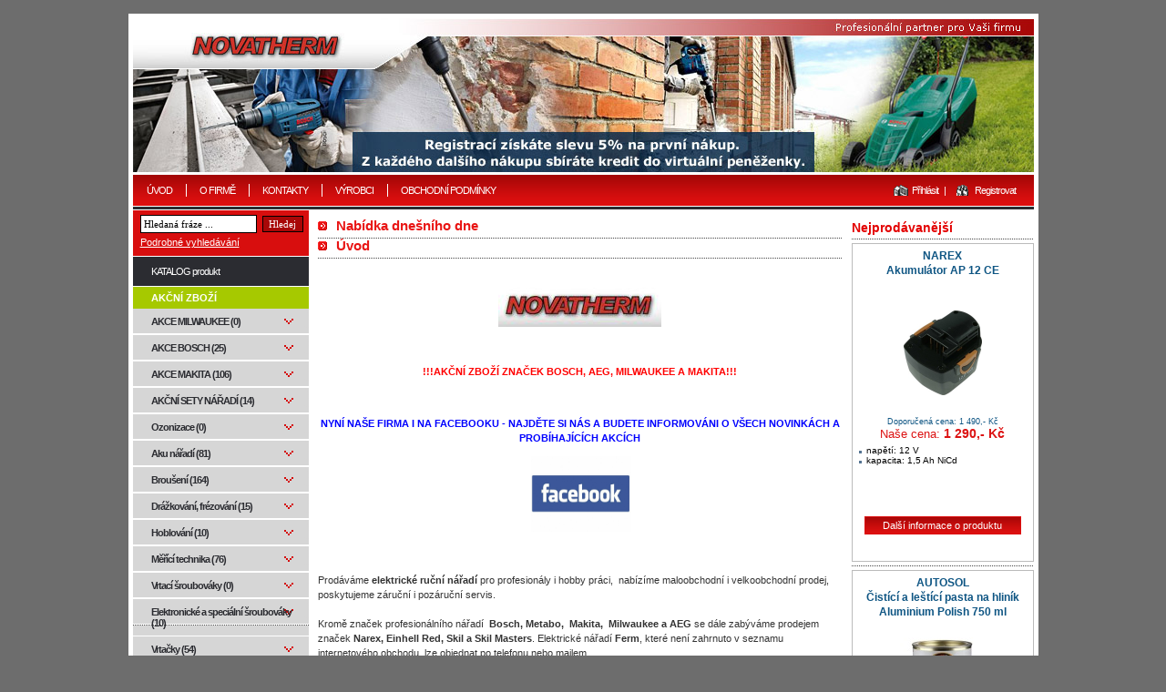

--- FILE ---
content_type: text/html; charset=utf-8
request_url: http://www.elektricke-naradi.cz/
body_size: 11401
content:

<!DOCTYPE html PUBLIC "-//W3C//DTD XHTML 1.0 Transitional//EN" "http://www.w3.org/TR/xhtml1/DTD/xhtml1-transitional.dtd">
<html xmlns="http://www.w3.org/1999/xhtml" xml:lang="cs" lang="cs">
<head id="ctl00_Head1"><meta name="robots" content="index, follow" /><meta http-equiv="content-type" content="text/html; charset=utf-8" /><meta http-equiv="X-UA-Compatible" content="IE=8" /><link href="StyleSheet.css" rel="styleSheet" type="text/css" media="screen, projection" /><link href="StyleEshop.css" rel="styleSheet" type="text/css" media="screen, projection" /><link href="Print.css" rel="styleSheet" type="text/css" media="print" /><meta name="author" content="powered by: www.webglobal.cz" /><meta http-equiv="content-language" content="cs" /><meta name="keywords" content="elektrické nářadí, nářadí, Bosch, Metabo, Protool, Narex" /><meta name="description" content="NOVATHERM Vám nabízí ruční elektrické nářadí Bosch, Metabo, Narex, Protool a dalších" /><link rel="stylesheet" href="thickbox/thickbox.css" type="text/css" media="screen, projection" /><style id="ctl00_styleBehavior" type="Text/css"> body { behavior: url(csshover.htc); }</style><meta name="description" content="NOVATHERM Vám nabízí ruční elektrické nářadí Bosch, Metabo, Narex, Protool a dalších" /><meta name="keywords" content="elektrické nářadí, nářadí, Bosch, Metabo, Protool, Narex" /><meta name="content-language" content="cs" /><meta name="description" content="NOVATHERM Vám nabízí ruční elektrické nářadí Bosch, Metabo, Narex, Protool a dalších" /><meta name="keywords" content="elektrické nářadí, nářadí, Bosch, Metabo, Protool, Narex" /><meta name="content-language" content="cs" /><title>
	Úvod | NOVATHERM elektrické ruční nářadí 
</title></head>
<body>
    <form name="aspnetForm" method="post" action="default.aspx" onsubmit="javascript:return WebForm_OnSubmit();" id="aspnetForm">
<div>
<input type="hidden" name="__EVENTTARGET" id="__EVENTTARGET" value="" />
<input type="hidden" name="__EVENTARGUMENT" id="__EVENTARGUMENT" value="" />
<input type="hidden" name="__VIEWSTATE" id="__VIEWSTATE" value="/[base64]/[base64]" />
</div>

<script type="text/javascript">
//<![CDATA[
var theForm = document.forms['aspnetForm'];
if (!theForm) {
    theForm = document.aspnetForm;
}
function __doPostBack(eventTarget, eventArgument) {
    if (!theForm.onsubmit || (theForm.onsubmit() != false)) {
        theForm.__EVENTTARGET.value = eventTarget;
        theForm.__EVENTARGUMENT.value = eventArgument;
        theForm.submit();
    }
}
//]]>
</script>


<script src="/WebResource.axd?d=Asg0GSi-5Q4a8WcO1Ptv8tmbYQwgncnZunsJ9KAmQtUA9eFz42fDdHpO6aDvO6q5cmhP3D91tp9aEVekk9tj_cgfpww1&amp;t=638738710386856121" type="text/javascript"></script>


<script src="/thickbox/jquery-pack.js" type="text/javascript"></script>
<script src="/thickbox/thickbox.js" type="text/javascript"></script>
<script src="/WebResource.axd?d=XyyBDVZ6TUy2v93JepmGziQ_Ifvqh37Gl36gvKxcvOcqETuMpbxVmmEJpkeZKTqLCOXrT0cFv59V9yicUnMzsMhuEM01&amp;t=638738710386856121" type="text/javascript"></script>
<script type="text/javascript">
//<![CDATA[
function WebForm_OnSubmit() {
if (typeof(ValidatorOnSubmit) == "function" && ValidatorOnSubmit() == false) return false;
return true;
}
//]]>
</script>

<div>

	<input type="hidden" name="__VIEWSTATEGENERATOR" id="__VIEWSTATEGENERATOR" value="CA0B0334" />
	<input type="hidden" name="__EVENTVALIDATION" id="__EVENTVALIDATION" value="/wEWAwKer4L5DQKWtNe2BAL+o67xDfdHbPDGwQmNjW2UXmzPzii1fcbp" />
</div>
     <h1 class="print">NOVATHERM elektrické ruční nářadí Nářadí Bosch, Narex, Protool, aku šroubováky, aku vrtačky a další akumulátorové nářadí, ruční nářadí</h1>
    <div id="box1">
      <div id="box2">
        <div id="box3">
          
          <div id="top">
            <a id="ctl00_HyperLink1" title="www.elektricke-naradi.cz" class="top_img" href="./"></a>
            <div id="top_menu">
              <div id="menu_top">
              <div class="roh">
              </div>
                <ul class="menu_left">
	<li class="item "><a title="Úvod" href="/?lang=cs"><span class="btn_text">&#218;vod</span></a></li><li class="item "><a title="O firmě" href="/text/cs/o-firme.aspx"><span class="btn_text">O firmě</span></a></li><li class="item "><a title="Kontakty" href="/text/cs/kontakty.aspx"><span class="btn_text">Kontakty</span></a></li><li class="item "><a title="Výrobci" href="/text/cs/vyrobci.aspx"><span class="btn_text">V&#253;robci</span></a><ul class="menu_left_1">
		<li class="item "><a title="Bosch" href="/text/cs/bosch1.aspx"><span class="btn_text">Bosch</span></a></li><li class="item "><a title="Narex" href="/text/cs/narex.aspx"><span class="btn_text">Narex</span></a></li><li class="item "><a title="Metabo" href="/text/cs/metabo1.aspx"><span class="btn_text">Metabo</span></a></li><li class="item "><a title="Einhell" href="/text/cs/einhell.aspx"><span class="btn_text">Einhell</span></a></li>
	</ul></li><li class="item "><a title="Obchodní podmínky " href="/text/cs/obchodni-podminky-menu.aspx"><span class="btn_text">Obchodn&#237; podm&#237;nky </span></a><ul class="menu_left_1">
		<li class="item "><a title="Dodací a platební podmínky" href="/text/cs/dodaci-a-platebni-podminky.aspx"><span class="btn_text">Dodac&#237; a platebn&#237; podm&#237;nky</span></a></li><li class="item "><a title="Obchodní podmínky" href="/text/cs/obchodni-podminky.aspx"><span class="btn_text">Obchodn&#237; podm&#237;nky</span></a><ul class="menu_left_2">
			<li class="item "><a title="Obchodní podmínky" href="/text/cs/obchodni-podminky1.aspx"><span class="btn_text">Obchodn&#237; podm&#237;nky</span></a></li><li class="item "><a title="Poučení o právu na odstoupení od smlouvy" href="/text/cs/pouceni-o-pravu-na-odstoupeni-od-smlouvy.aspx"><span class="btn_text">Poučen&#237; o pr&#225;vu na odstoupen&#237; od smlouvy</span></a></li><li class="item "><a title="Formulář pro odstoupení od smlouvy" href="/text/cs/formular-pro-odstoupeni-od-smlouvy.aspx"><span class="btn_text">Formul&#225;ř pro odstoupen&#237; od smlouvy</span></a></li>
		</ul></li><li class="item "><a title="Reklamační řád" href="/text/cs/reklamacni-rad.aspx"><span class="btn_text">Reklamačn&#237; ř&#225;d</span></a><ul class="menu_left_2">
			<li class="item "><a title="Reklamační řád" href="/text/cs/reklamacni-rad1.aspx"><span class="btn_text">Reklamačn&#237; ř&#225;d</span></a></li><li class="item "><a title="Formulář pro uplatnění reklamace" href="/text/cs/formular-pro-uplatneni-reklamace.aspx"><span class="btn_text">Formul&#225;ř pro uplatněn&#237; reklamace</span></a></li>
		</ul></li><li class="item "><a title="Ke stažení" href="/text/cs/ke-stazeni.aspx"><span class="btn_text">Ke stažen&#237;</span></a></li><li class="item "><a title="Kreditní program" href="/text/cs/kreditni-program.aspx"><span class="btn_text">Kreditn&#237; program</span></a></li>
	</ul></li>
</ul>
              </div>
              <div class="right">                              
                <p>                
                    
                  
                  <a class="login_user_default" title="Přihlásit" href="/Login.aspx">Přihl&#225;sit</a>
                  <span> &nbsp; | </span><a class="registry_user_default" href="/Register.aspx">Registrovat</a>
                
                  </p></div>
            </div>
            <div class="top_line_black"></div>
          </div>
          
          <div id="panel_right">
                    
           <div id="panel_content">
            <div id="content">
                <h2>Nabídka dnešního dne</h2>
                <div class="line_dot"></div>
                <div id="panel_prod_hp">
                    <span id="ctl00_PageContent_lblNotFound"></span>
                    
                </div>

                <h2>Úvod</h2>
                <div class="line_dot"></div>
                <br/>
                <div align="center">
<p><span class="Title"> </span></p>
<p align="center"><img width="179" height="51" alt="" src="/data/Image/152481.jpg" /></p>
<p align="center">&#160;</p>
<p align="center"><font color="#FF0000"><span style="font-weight: bold;"><span class="Title"><font color="#FF0000">!!!AKČNÍ ZBOŽÍ ZNAČEK BOSCH, AEG, MILWAUKEE A MAKITA!!!</font></span></span></font></p>
<p>&#160;</p>
<p><font color="#3366FF"><span class="Title"><font color="#0000FF"><span style="font-weight: bold;">NYNÍ NAŠE FIRMA I NA FACEBOOKU - NAJDĚTE SI NÁS A BUDETE INFORMOVÁNI O VŠECH NOVINKÁCH A PROBÍHAJÍCÍCH AKCÍCH</span></font></span></font></p>
</div>
<p><font color="#0000FF"> </font></p>
<p align="center">&#160;<a href="https://www.facebook.com/pages/Novatherm-spole%C4%8Dnost-s-ru%C4%8Den%C3%ADm-omezen%C3%BDm/720906967994336?ref=aymt_homepage_panel"><font color="#3366FF"><span class="Title"><font color="#0000FF"><span style="font-weight: bold;"><img width="110" height="83" alt="" src="/data/Image/1189388090_1382934973.jpg" /></span></font></span></font></a></p>
<p align="center">&#160;</p>
<p>Prodáváme <strong>elektrické ruční nářadí</strong> pro profesionály i hobby práci,&#160; nabízíme maloobchodní i velkoobchodní prodej, poskytujeme záruční i pozáruční servis.<br />
<br />
Kromě značek profesionálního nářadí&#160; <strong>Bosch, Metabo, &#160;Makita,&#160; Milwaukee</strong> <strong>a AEG</strong> se dále zabýváme prodejem značek <strong>Narex, Einhell Red, Skil a Skil Masters</strong>. Elektrické nářadí <strong>Ferm</strong>, které není zahrnuto v seznamu internetového obchodu, lze objednat po telefonu nebo mailem.&#160;</p>
<p>&#160;</p>
<p align="center">Přejeme Vám příjemné nakupování.</p>
<p align="center">&#160;</p>
<p align="center"><img width="68" height="47" alt="" src="/data/Image/aeg.jpg" /><img width="83" height="63" alt="" src="/data/Image/autosol_web_logo.png" /><img width="136" height="32" alt="" src="/data/Image/bosch1.jpg" /><img width="98" height="49" alt="" src="/data/Image/dolmar.gif" /><img width="91" height="53" alt="" src="/data/Image/images.jpg" /></p>
<p align="center"><img width="130" height="60" alt="" src="/data/Image/einhellred.jpg" /><img width="116" height="49" alt="" src="/data/Image/ferm.jpg" /> <img width="79" height="52" alt="" src="/data/Image/makita1.jpg" /><img width="169" height="35" alt="" src="/data/Image/metabo.jpg" /></p>
<p align="center"><img width="133" height="44" alt="" src="/data/Image/milwaukee.jpg" /><img width="101" height="43" alt="" src="/data/Image/narex1.jpg" /><img width="83" height="36" alt="" src="/data/Image/Skil.jpg" /> <img width="78" height="39" alt="" src="/data/Image/skil%20masters.png" /></p>
             </div>
             </div>
             <div id="panel_best">
             
<h2>
    Nejprodávanější
</h2>
<span class="cleaner"></span>

        
        
        
		            <div class="product">
		              <div class="image">
		              <table><tr><td>
		              <a id="ctl00_PageContent_bestSell_rptProducts_ctrl0_ctl00_productInfo_btnPic" class="thickbox" href="/data/products/big/4574.jpg"><img id="ctl00_PageContent_bestSell_rptProducts_ctrl0_ctl00_productInfo_Image1" title="Akumulátor AP 12 CE" src="/data/products/4574.jpg" alt="Akumulátor AP 12 CE" style="border-width:0px;" /></a>
                  </td></tr></table>      
		              </div>
		              <div class="text">
		                <h3>NAREX<br/>Akumulátor AP 12 CE</h3>
		                <div class="popis">
                        <div class="doporucena">Doporučená cena: 1 490,- Kč</div>
		                  <p class="red">
                      Naše cena: <span style="font-weight:bold;font-size:110%;">1 290,- Kč</span>
                    <span id="ctl00_PageContent_bestSell_rptProducts_ctrl0_ctl00_productInfo_lblPoRegistraci">
                        <span class="nezobraz">| Cena po registraci:
                        1 225,- Kč</span>
                    </span>
                      </p>
                      <div class="short"><ul>
    <li>napětí: 12 V</li>
    <li>kapacita: 1,5 Ah NiCd</li>
</ul>
                    </div>
                    <a id="ctl00_PageContent_bestSell_rptProducts_ctrl0_ctl00_productInfo_hplProductDetail" title="Detail zboží" class="btn_detail" href="p/cs/4574/akumulator-ap-12-ce.aspx">Další informace o produktu</a>
                    
                    </div>        
		              </div>
		              <span class="cleaner"></span>
		            </div>
		            <div class="nezobraz line_dot"></div>
    
    
        
        
		            <div class="product">
		              <div class="image">
		              <table><tr><td>
		              <a id="ctl00_PageContent_bestSell_rptProducts_ctrl1_ctl00_productInfo_btnPic" class="thickbox" href="/data/products/big/6390.jpg"><img id="ctl00_PageContent_bestSell_rptProducts_ctrl1_ctl00_productInfo_Image1" title="Čistící a leštící pasta na hliník Aluminium Polish 750 ml" src="/data/products/6390.jpg" alt="Čistící a leštící pasta na hliník Aluminium Polish 750 ml" style="border-width:0px;" /></a>
                  </td></tr></table>      
		              </div>
		              <div class="text">
		                <h3>AUTOSOL<br/>Čistící a leštící pasta na hliník Aluminium Polish 750 ml</h3>
		                <div class="popis">
                        <div class="doporucena">Doporučená cena: 869,- Kč</div>
		                  <p class="red">
                      Naše cena: <span style="font-weight:bold;font-size:110%;">788,- Kč</span>
                    <span id="ctl00_PageContent_bestSell_rptProducts_ctrl1_ctl00_productInfo_lblPoRegistraci">
                        <span class="nezobraz">| Cena po registraci:
                        749,- Kč</span>
                    </span>
                      </p>
                      <div class="short"><p><strong>Speciálně vyvinutý pro jemné, ale vysocé účinné leštění hliníku</strong></p>
<ul>
    <li>dosáhnete u hliníkového povrchu zrcadlového lesku</li>
    <li>bez amoniaku</li>
    <li>používejte tam, kde se obáváte případného poškrábání - zejména při strojním leštění při vysoké teplotě</li>
</ul>
                    </div>
                    <a id="ctl00_PageContent_bestSell_rptProducts_ctrl1_ctl00_productInfo_hplProductDetail" title="Detail zboží" class="btn_detail" href="p/cs/6390/cistici-a-lestici-pasta-na-hlinik-aluminium-polish-750-ml.aspx">Další informace o produktu</a>
                    
                    </div>        
		              </div>
		              <span class="cleaner"></span>
		            </div>
		            <div class="nezobraz line_dot"></div>
    
    
        
        
		            <div class="product">
		              <div class="image">
		              <table><tr><td>
		              <a id="ctl00_PageContent_bestSell_rptProducts_ctrl2_ctl00_productInfo_btnPic" class="thickbox" href="/data/products/big/6389.jpg"><img id="ctl00_PageContent_bestSell_rptProducts_ctrl2_ctl00_productInfo_Image1" title="Čistič hliníku Aluminium Power Cleaner 500 ml" src="/data/products/6389.jpg" alt="Čistič hliníku Aluminium Power Cleaner 500 ml" style="border-width:0px;" /></a>
                  </td></tr></table>      
		              </div>
		              <div class="text">
		                <h3>AUTOSOL<br/>Čistič hliníku Aluminium Power Cleaner 500 ml</h3>
		                <div class="popis">
                        <div class="doporucena">Doporučená cena: 266,- Kč</div>
		                  <p class="red">
                      Naše cena: <span style="font-weight:bold;font-size:110%;">242,- Kč</span>
                    <span id="ctl00_PageContent_bestSell_rptProducts_ctrl2_ctl00_productInfo_lblPoRegistraci">
                        <span class="nezobraz">| Cena po registraci:
                        230,- Kč</span>
                    </span>
                      </p>
                      <div class="short"><p><strong>Sprej vhodný na hliníkové povrchy, eloxované kovové a kartáčované povrchy</strong></p>
<ul>
    <li>viditelně odstraňuje špínu&#160;a mastnotu</li>
    <li>pro průmyslové i domácí použití</li>
    <li>tekutý v láhvi s rozprašovačem</li>
</ul>
                    </div>
                    <a id="ctl00_PageContent_bestSell_rptProducts_ctrl2_ctl00_productInfo_hplProductDetail" title="Detail zboží" class="btn_detail" href="p/cs/6389/cistic-hliniku-aluminium-power-cleaner-500-ml.aspx">Další informace o produktu</a>
                    
                    </div>        
		              </div>
		              <span class="cleaner"></span>
		            </div>
		            <div class="nezobraz line_dot"></div>
    
    
        
        
		            <div class="product">
		              <div class="image">
		              <table><tr><td>
		              <a id="ctl00_PageContent_bestSell_rptProducts_ctrl3_ctl00_productInfo_btnPic" class="thickbox" href="/data/products/big/4989.jpg"><img id="ctl00_PageContent_bestSell_rptProducts_ctrl3_ctl00_productInfo_Image1" title="Aku šroubovák 6723DW" src="/data/products/4989.jpg" alt="Aku šroubovák 6723DW" style="border-width:0px;" /></a>
                  </td></tr></table>      
		              </div>
		              <div class="text">
		                <h3>MAKITA<br/>Aku šroubovák 6723DW</h3>
		                <div class="popis">
                        <div class="doporucena">Doporučená cena: 1 690,- Kč</div>
		                  <p class="red">
                      Naše cena: <span style="font-weight:bold;font-size:110%;">1 350,- Kč</span>
                    <span id="ctl00_PageContent_bestSell_rptProducts_ctrl3_ctl00_productInfo_lblPoRegistraci">
                        <span class="nezobraz">| Cena po registraci:
                        1 282,- Kč</span>
                    </span>
                      </p>
                      <div class="short"><p class="BasicFont"><strong>V přepravním kufru s 80dílným příslušenstvím</strong></p>
                    </div>
                    <a id="ctl00_PageContent_bestSell_rptProducts_ctrl3_ctl00_productInfo_hplProductDetail" title="Detail zboží" class="btn_detail" href="p/cs/4989/aku-sroubovak-6723dw.aspx">Další informace o produktu</a>
                    <span class="ProductStatus_akce">
                        AKCE
                    </span>
                    </div>        
		              </div>
		              <span class="cleaner"></span>
		            </div>
		            <div class="nezobraz line_dot"></div>
    
    
        
        
		            <div class="product">
		              <div class="image">
		              <table><tr><td>
		              <a id="ctl00_PageContent_bestSell_rptProducts_ctrl4_ctl00_productInfo_btnPic" class="thickbox" href="/data/products/big/4611.jpg"><img id="ctl00_PageContent_bestSell_rptProducts_ctrl4_ctl00_productInfo_Image1" title="Diamantový řezný kotouč Clipper Uni 150 mm" src="/data/products/4611.jpg" alt="Diamantový řezný kotouč Clipper Uni 150 mm" style="border-width:0px;" /></a>
                  </td></tr></table>      
		              </div>
		              <div class="text">
		                <h3>DSN<br/>Diamantový řezný kotouč Clipper Uni 150 mm</h3>
		                <div class="popis">
                        <div class="doporucena">Doporučená cena: 540,- Kč</div>
		                  <p class="red">
                      Naše cena: <span style="font-weight:bold;font-size:110%;">334,- Kč</span>
                    <span id="ctl00_PageContent_bestSell_rptProducts_ctrl4_ctl00_productInfo_lblPoRegistraci">
                        <span class="nezobraz">| Cena po registraci:
                        317,- Kč</span>
                    </span>
                      </p>
                      <div class="short"><p><strong>Sintrovaný segmentový diamantový kotouč</strong></p>
<ul>
    <li>používá se na beton, betonové výrobky, zámkovou dlažbu, cihelné zdivo</li>
    <li>průměr: 150 mm</li>
    <li>segment výška/šířka: 10/1,9 mm</li>
</ul>
                    </div>
                    <a id="ctl00_PageContent_bestSell_rptProducts_ctrl4_ctl00_productInfo_hplProductDetail" title="Detail zboží" class="btn_detail" href="p/cs/4611/diamantovy-rezny-kotouc-clipper-uni-150-mm.aspx">Další informace o produktu</a>
                    
                    </div>        
		              </div>
		              <span class="cleaner"></span>
		            </div>
		            <div class="nezobraz line_dot"></div>
    
    
    

<span class="cleaner"></span>
             </div>

            <span class="cleaner"></span>
          </div>  
          <div id="main_left">
            <div id="main_menu">
              <div id="search">
                 <input name="ctl00$txtFind" type="text" id="ctl00_txtFind" class="txt" onKeyDown="KeyDownHandler(event,'ctl00_btnFind')" onfocus="this.value=''" onblur="(this.value=='')?this.value='Hledaná fráze ...':''" value="Hledaná fráze ..." />
                 <input type="submit" name="ctl00$btnFind" value="Hledej" onclick="javascript:WebForm_DoPostBackWithOptions(new WebForm_PostBackOptions(&quot;ctl00$btnFind&quot;, &quot;&quot;, true, &quot;MasterFind&quot;, &quot;&quot;, false, false))" id="ctl00_btnFind" tabindex="1" title="hledej" class="btn" />
                 <span id="ctl00_valFindRequired" style="color:Red;display:none;"></span>
                     <span class="cleaner"></span>
                 <p><a href="Search.aspx">Podrobné vyhledávání</a></p>    
              </div>
              <div id="main_menu_title">
                <p>KATALOG produkt</p>
              </div>
              <div id="menu_left">
              <span class="cleaner"></span><a href="s/cs/262/akcni-zbozi.aspx" id="ctl00_A1" class="cenova_akce">AKČNÍ ZBOŽÍ</a>
                 <ul class="menu_left">
	<li class="item "><a title="AKCE MILWAUKEE" href="/s/cs/455/akce-milwaukee.aspx"><span class="btn_text">AKCE MILWAUKEE (0)</span></a></li><li class="item "><a title="AKCE BOSCH" href="/s/cs/463/akce-bosch.aspx"><span class="btn_text">AKCE BOSCH (25)</span></a></li><li class="item "><a title="AKCE MAKITA" href="/s/cs/471/akce-makita.aspx"><span class="btn_text">AKCE MAKITA (106)</span></a></li><li class="item "><a title="AKČNÍ SETY NÁŘADÍ" href="/s/cs/344/akcni-sety-naradi.aspx"><span class="btn_text">AKČN&#205; SETY N&#193;ŘAD&#205; (14)</span></a></li><li class="item "><a title="Ozonizace" href="/s/cs/354/ozonizace.aspx"><span class="btn_text">Ozonizace (0)</span></a></li><li class="item "><a title="Aku nářadí" href="/s/cs/147/aku-naradi.aspx"><span class="btn_text">Aku n&#225;řad&#237; (81)</span></a></li><li class="item "><a title="Broušení" href="/s/cs/112/brouseni.aspx"><span class="btn_text">Broušen&#237; (164)</span></a></li><li class="item "><a title="Drážkování, frézování" href="/s/cs/115/drazkovani-frezovani.aspx"><span class="btn_text">Dr&#225;žkov&#225;n&#237;, fr&#233;zov&#225;n&#237; (15)</span></a></li><li class="item "><a title="Hoblování" href="/s/cs/116/hoblovani.aspx"><span class="btn_text">Hoblov&#225;n&#237; (10)</span></a></li><li class="item "><a title="Měřící technika" href="/s/cs/117/merici-technika.aspx"><span class="btn_text">Měř&#237;c&#237; technika (76)</span></a></li><li class="item "><a title="Vrtací šroubováky" href="/s/cs/397/vrtaci-sroubovaky.aspx"><span class="btn_text">Vrtac&#237; šroubov&#225;ky (0)</span></a></li><li class="item "><a title="Elektronické a speciální šroubováky" href="/s/cs/315/elektronicke-a-specialni-sroubovaky.aspx"><span class="btn_text">Elektronick&#233; a speci&#225;ln&#237; šroubov&#225;ky (10)</span></a></li><li class="item "><a title="Vrtačky" href="/s/cs/199/vrtacky.aspx"><span class="btn_text">Vrtačky (54)</span></a></li><li class="item "><a title="Vrtací kladiva" href="/s/cs/182/vrtaci-kladiva.aspx"><span class="btn_text">Vrtac&#237; kladiva (25)</span></a></li><li class="item "><a title="Rázové utahováky" href="/s/cs/195/razove-utahovaky.aspx"><span class="btn_text">R&#225;zov&#233; utahov&#225;ky (5)</span></a></li><li class="item "><a title="Pily" href="/s/cs/189/pily.aspx"><span class="btn_text">Pily (97)</span></a></li><li class="item "><a title="Řezání dlaždic" href="/s/cs/409/rezani-dlazdic.aspx"><span class="btn_text">Řez&#225;n&#237; dlaždic (0)</span></a></li><li class="item "><a title="Řetězové pily" href="/s/cs/314/retezove-pily.aspx"><span class="btn_text">Řetězov&#233; pily (11)</span></a></li><li class="item "><a title="Vysavače a odsávací zařízení" href="/s/cs/181/vysavace-a-odsavaci-zarizeni.aspx"><span class="btn_text">Vysavače a ods&#225;vac&#237; zař&#237;zen&#237; (16)</span></a></li><li class="item "><a title="Spojování" href="/s/cs/202/spojovani.aspx"><span class="btn_text">Spojov&#225;n&#237; (8)</span></a></li><li class="item "><a title="Horkovzdušné pistole" href="/s/cs/206/horkovzdusne-pistole.aspx"><span class="btn_text">Horkovzdušn&#233; pistole (6)</span></a></li><li class="item "><a title="Míchadla a míchačky" href="/s/cs/272/michadla-a-michacky.aspx"><span class="btn_text">M&#237;chadla a m&#237;chačky (7)</span></a></li><li class="item "><a title="Speciální stroje" href="/s/cs/221/specialni-stroje.aspx"><span class="btn_text">Speci&#225;ln&#237; stroje (33)</span></a></li><li class="item "><a title="Vzduchová technika" href="/s/cs/243/vzduchova-technika.aspx"><span class="btn_text">Vzduchov&#225; technika (62)</span></a></li><li class="item "><a title="Stříkací pistole" href="/s/cs/295/strikaci-pistole.aspx"><span class="btn_text">Stř&#237;kac&#237; pistole (3)</span></a></li><li class="item "><a title="Elektrocentrály - generátory" href="/s/cs/394/elektrocentraly-generatory.aspx"><span class="btn_text">Elektrocentr&#225;ly - gener&#225;tory (0)</span></a></li><li class="item "><a title="Čerpadla" href="/s/cs/290/cerpadla.aspx"><span class="btn_text">Čerpadla (35)</span></a></li><li class="item "><a title="Zahradní nářadí" href="/s/cs/207/zahradni-naradi.aspx"><span class="btn_text">Zahradn&#237; n&#225;řad&#237; (38)</span></a></li><li class="item "><a title="Brusivo" href="/s/cs/264/brusivo.aspx"><span class="btn_text">Brusivo (212)</span></a></li><li class="item "><a title="Příslušenství" href="/s/cs/309/prislusenstvi.aspx"><span class="btn_text">Př&#237;slušenstv&#237; (143)</span></a></li><li class="item "><a title="Čištění a ochrana kovů AUTOSOL" href="/s/cs/425/cisteni-a-ochrana-kovu-autosol.aspx"><span class="btn_text">Čištěn&#237; a ochrana kovů AUTOSOL (14)</span></a></li>
</ul>
              </div>                
            </div>
          </div> 
          <span class="cleaner"></span>
         <div id="footer">
            <a href="http://www.optimalizace-seo.eu" target="_blank" title="SEO optimalizace">SEO optimalizace</a>,
			<a href="http://www.prodej-o2.cz/" target="_blank">Služby</a>,
			<a href="http://www.prodej-o2.cz/o2-internet.aspx" target="_blank">Internet</a>,
			<a href="http://www.prodej-o2.cz/o2-tarify-mobil.aspx" target="_blank">Tarify</a>,
			<a href="http://www.elektricke-naradi.cz/text/cs/doporucujeme.aspx">Dále doporučujeme</a>
            <span style="float:right"><a title="Mapa stránek" href="/Sitemap.aspx">Mapa str&#225;nek</a> | <a href="odkazy.aspx">Odkazy</a> | Powered by: <a href="http://www.webglobal.cz" title="WEBGLOBAL.CZ - Publikacni system NetPublicator, e-shop, internetove stranky, webhosting" target="_blank">Webglobal</a></span>
         </div>            
        </div>
      </div>
    </div>
    
<script type="text/javascript">
//<![CDATA[
var Page_Validators =  new Array(document.getElementById("ctl00_valFindRequired"));
//]]>
</script>

<script type="text/javascript">
//<![CDATA[
var ctl00_valFindRequired = document.all ? document.all["ctl00_valFindRequired"] : document.getElementById("ctl00_valFindRequired");
ctl00_valFindRequired.controltovalidate = "ctl00_txtFind";
ctl00_valFindRequired.display = "None";
ctl00_valFindRequired.validationGroup = "MasterFind";
ctl00_valFindRequired.evaluationfunction = "RequiredFieldValidatorEvaluateIsValid";
ctl00_valFindRequired.initialvalue = "";
//]]>
</script>


<script type="text/javascript">
//<![CDATA[

var Page_ValidationActive = false;
if (typeof(ValidatorOnLoad) == "function") {
    ValidatorOnLoad();
}

function ValidatorOnSubmit() {
    if (Page_ValidationActive) {
        return ValidatorCommonOnSubmit();
    }
    else {
        return true;
    }
}
        //]]>
</script>
</form>
<script type="text/javascript">
  var _gaq = _gaq || [];
  _gaq.push(['_setAccount', 'UA-16523677-1']);
  _gaq.push(['_trackPageview']);

  (function() {
    var ga = document.createElement('script'); ga.type = 'text/javascript'; ga.async = true;
    ga.src = ('https:' == document.location.protocol ? 'https://ssl' : 'http://www') + '.google-analytics.com/ga.js';
    var s = document.getElementsByTagName('script')[0]; s.parentNode.insertBefore(ga, s);
  })();
</script>
<script type="text/javascript">
var gaJsHost = (("https:" == document.location.protocol) ? "https://ssl." : "http://www.");
document.write(unescape("%3Cscript src='" + gaJsHost + "google-analytics.com/ga.js' type='text/javascript'%3E%3C/script%3E"));
</script>
<script type="text/javascript">
var pageTracker = _gat._getTracker("UA-3100624-25");
pageTracker._initData();
pageTracker._trackPageview();
</script>
</body>
</html>


--- FILE ---
content_type: text/css
request_url: http://www.elektricke-naradi.cz/StyleSheet.css
body_size: 5749
content:
/* CSS Document novatherm.cz katalog.css*/
body {
   margin: 0px;
   padding: 0px;
   font-family: Verdana, Arial, Helvetica, sans-serif;
   font-size: 70%;
   background: #6D6D6D;
   color:#000;
   text-align:center;
}
a:link {
  color:#999;
	text-decoration: none;
}
a:visited {
  color:#999;
	text-decoration: none;
}	
a:active {
  color:#999;
	text-decoration: none;
}
a:hover {
	color:#999;
	text-decoration: none;
}
img{
  border:0px;
  margin:0px;
  padding:0px;
}
.cleaner
{
  clear:both;
  font-size:0px;
  line-height:0px;
  height:0px;
  overflow:hidden;
  display:block;
}
h1.print{
  display:none;
}
table
{
  font-size:100%; 
}
form{
  margin:0px;
  padding:0px;
}
#box1{
  text-align:left;
  margin-left:auto;
  margin-right:auto;
  margin-top: 15px;
  width: 999px;
}
#box2{
  float:left;
  width: 999px;
  background:#FFF;
}
#box3{
  width:989px;
  margin-left:5px;
  margin-right:5px;
}
#top{
  width:989px;
  margin-top:5px;
}
#top .top_img{
  display:block;
  height:169px;
  width:989px;
  background: url(Images/main_katalog.jpg) no-repeat;
}
.top_line_black
{
  width:989px;
  height:3px;
  margin-top:1px;
  font-size:1px;
  line-height:1px;
  background:#2B2C31;
}
#top_menu{
  margin-top:3px;
  height:34px;
  width:989px;
  background: url(Images/bg_menu_top.gif) repeat-x;
  line-height:34px;
  font-size:11px;
  letter-spacing:-1px;
  color:#fff;
}
#top_menu .right a:link, #top_menu .right a:visited, #top_menu .right a:active{
  color:#fff;
  text-decoration:none;
}
#top_menu .right a:hover{
  color:#fff;
  text-decoration:underline;
}

#menu_top
{
  padding-left:0px;
  float:left;
  width:639px;
  height:34px;
  font-size:11px;
}
#menu_top .roh /* skryje prvni odrazku - obnovi roh v pozadi */
{
  width:1px;
  height:34px;
  background:url(images/bg_menu_top.gif) no-repeat;
  position:absolute; 
  margin-top:0px; 
  z-index:99;
}
#menu_top ul, #menu_top li
{
  margin:0px;
  padding:0px;
}
#menu_top ul.menu_left li { /* styl nejvyssi urovne li */
  float:left;
  position:relative;
  display:inline;
  cursor:pointer;
}

#menu_top ul.menu_left li ul li { /* styl ostatnich li */
  float:none;
  display:block;
}
#menu_top ul.menu_left li a /* styl nejvyssi urovne a */
{
  display:block;
  _float:left;
  height:34px;
  line-height:34px;
  text-transform:uppercase;
  background: url(images/odrazka.gif) 0px 50% no-repeat;
  color:#fff;
}
#menu_top ul.menu_left li:hover a span
{
  text-decoration:underline;
}
#menu_top ul.menu_left li:hover ul li a span
{
  text-decoration:none;
}
#menu_top ul.menu_left li ul li:hover a,
#menu_top ul.menu_left li ul li ul li:hover a
{ 
  color:#fff;
  background:#565656;
} 
#menu_top ul.menu_left li:hover ul a,  
#menu_top ul.menu_left li ul li:hover ul a, 
#menu_top ul.menu_left li ul li ul li:hover ul a 
{ 
  color:#fff;
  background:#7e7e7e;
  text-decoration:none;
} 
#menu_top ul.menu_left li ul li:hover ul a:hover,
#menu_top ul.menu_left li ul li a:hover
{ 
  color:#fff;
  background:#565656;
  text-decoration:none;
}
#menu_top ul.menu_left li ul li a /* styl ostatnich a */
{
  height: 25px;
  line-height:25px;  
  _float:none;
  text-transform:none;
  background:#fff;
  border-bottom:1px solid #2d2c2c;
  color:#fff;
}
#menu_top ul.menu_left li a .btn_text
{
  padding:0px 15px 10px 15px;
}
#menu_top ul.menu_left ul /* styl nejvyssi urovne ul */
{
  width:210px;
  line-height:0px;
  display:none;
  position:absolute;
  top:34px;
  left:0px;
  border:1px solid #2d2c2c;
  border-bottom:0px;
}
#menu_top ul.menu_left ul.menu_left_1 ul /* styl ostatnich ul */
{
  top:-1px;
  left:210px;
}
#menu_top ul.menu_left li:hover ul.menu_left_1,
#menu_top ul.menu_left li ul.menu_left_1 li:hover ul.menu_left_2,
#menu_top ul.menu_left li ul.menu_left_1 li ul.menu_left_2 li:hover ul.menu_left_3
{
  display:block;
}
#top_menu .right{
  width:350px;
  height:34px;
  float:left;
  text-align:right;
}
#top_menu .right p{
  padding:0px 20px 0px 0px;
  margin:0px;
}
#menu_top .skryj
{
  display:none;
}
#search
{
  width:193px;
  height:50px;
  background:#d80e0e;
  margin:1px 0px;
}
#search p
{
  margin:0px 0px 0px 0px;
  line-height:20px;
  padding-left:8px;
}
#search a:link, #search a:active, #search a:visited
{  
    color:#fff;
    text-decoration:underline;
}
#search a:hover
{
    text-decoration:none;
}
#search .txt
{
  font-family: Verdana;
  font-size:11px;
  border:1px solid #000;
  color:#000;
  width:120px;
  margin:5px 3px 0px 8px;
  padding:3px 3px;
}
#search .btn
{
  font-family: Verdana;
  font-size:11px;
  border:1px solid #000;
  color:#fff;
  cursor:pointer;
  width:45px;
  margin-top:5px;
  padding:2px 0px;
  background:#a80707;
}
#main_katalog{
  margin-top:1px;
  float:left;
  width:989px;
}
#main_left{
  width:193px;
  float:left;
  padding-bottom:40px;
}
#main_menu{
  width:193px;
  background:#fff;
}
#main_menu_title{
  width:193px;
  padding:10px 0px;
  background:#2B2C31;
  letter-spacing:-1px;
}
#main_menu_title p{
  padding:0px 0px 0px 20px;
  margin:0px;
  color:#fff;
}
#menu_left
{
  width:193px;
  border-top:1px solid #fff;
}
#menu_left ul, #menu_left li{ 
  margin: 0px; 
  padding: 0px; 
}
#menu_left ul.menu_left li { 
  list-style-type: none; 
}
#menu_left ul.menu_left li 
{
  overflow:hidden;
  width:193px;
  color: #2b2c31; 
  display:block;
  float:left;
} 
#menu_left ul.menu_left li.item a { 
  display:block;
  color: #2b2c31; 
  cursor:pointer;
  border-bottom:1px solid #fff;
  background: #d6d6d6 url(images/menu_button.gif) 0px 0px no-repeat;
} 
#menu_left ul.menu_left li.item a:hover { 
  text-decoration: underline;
}
#menu_left ul.menu_left li .btn_text
{
    display:block;
    font-weight:bold;
    letter-spacing:-1px;
    padding:8px 5px 8px 20px;
}

#menu_left ul.menu_left_1 li { 
  
  display:block;
} 
#menu_left ul.menu_left_1 li.item a { 
  display:block;
  cursor:pointer;
  color: #fff;
  border-bottom:0px solid #fff;
  background: #646f75 url(images/line_menu_dot.gif) 0px 100% no-repeat;
} 
#menu_left ul.menu_left_1 li .btn_text
{
    display:block;
    font-weight:normal;
    text-transform:none;
    padding:5px 6px 5px 34px;
    background: url(images/odrazka2_menu.gif) 25px 55% no-repeat;
}
#menu_left ul.menu_left_1 li a:hover .btn_text
{
    background: url(images/odrazka2_menu.gif) 25px 55% no-repeat;
}
#menu_left ul.menu_left_1 li a.active .btn_text
{
    display:block;
    font-weight:bold;
    background: url(images/odrazka2_menu.gif) 25px 55% no-repeat;
}
#menu_left ul.menu_left_1 li a.active:hover .btn_text
{
    display:block;
    font-weight:bold;
    background:  url(images/odrazka2_menu.gif) 25px 55% no-repeat;
}
#menu_left ul.menu_left_2 li { 
  display:block;
} 
#menu_left ul.menu_left_2 li.item a { 
  padding:0;
  display:block;
  cursor:pointer;
} 
#menu_left ul.menu_left_2 li .btn_text
{
    display:block;
    padding:6px 3px 6px 45px;
    background: url(images/odrazka3_menu.gif) 34px 55% no-repeat;
}
#menu_left ul.menu_left_2 li a.active .btn_text, #menu_left ul.menu_left_2 li a:hover .btn_text
{
    display:block;
    background: url(images/odrazka3_menu.gif) 34px 55% no-repeat;
}
#menu_left ul.menu_left_2 li a.active:hover .btn_text
{
    display:block;
    background:  url(images/odrazka3_menu.gif) 34px 55% no-repeat;
}

#menu_left ul.menu_left_3 li { 
  display:block;
} 
#menu_left ul.menu_left_3 li.item a { 
  padding:0;
  display:block;
  cursor:pointer;
  color:#000;
  background: #ddd;
} 
#menu_left ul.menu_left_3 li .btn_text
{
    display:block;
    padding:6px 3px 6px 53px;
    background: url(images/odrazka2_menu.gif) 42px 55% no-repeat;
}
#menu_left ul.menu_left_3 li a.active .btn_text, #menu_left ul.menu_left_3 li a:hover .btn_text
{
    display:block;
    background: #bbb url(images/odrazka2_menu.gif) 42px 55% no-repeat;
}
#menu_left ul.menu_left_3 li a.active:hover .btn_text
{
    display:block;
    background: #ccc url(images/odrazka2_menu.gif) 42px 55% no-repeat;
}
#menu_left ul.menu_left_4 li { 
  display:block;
} 
#menu_left ul.menu_left_4 li.item a { 
  padding:0;
  display:block;
  cursor:pointer;
  color:#000;
  background: #fff;
} 
#menu_left ul.menu_left_4 li .btn_text
{
    display:block;
    padding:6px 3px 6px 57px;
    background: none;
}
#menu_left ul.menu_left_4 li a.active .btn_text, #menu_left ul.menu_left_4 li a:hover .btn_text
{
    display:block;
    background: #ddd;
}
#menu_left ul.menu_left_4 li a.active:hover .btn_text
{
    display:block;
    background: #ddd;
}
#panel_right
{
  width:796px;
  float:right;
}
#panel_content
{
  width:596px;
  float:left;
}
#panel_best
{
  width:200px;
  float:left;
}
#panel_best .product
{
  position:relative;
  border:1px solid #bbb;
  margin:4px 0px;
  height:348px;
}
#content #panel_prod_hp .product
{
  position:relative;
  border:1px solid #bbb;
  margin:4px 0px;
  width:186px;
  margin-right:2px;
  float:left;
  padding:0px;
  height:348px;
}
#content #panel_prod_hp.related .product
{
  width:158px;
  margin-right:1px;
}
#panel_best .product .image
{
  text-align:center;
  padding:60px 5px 5px 5px;
  overflow:hidden;
}
#content #panel_prod_hp .product .image
{
  width:auto;
  float:none;
  margin:0px;
  text-align:center;
  padding:60px 5px 5px 5px;
  overflow:hidden;
  height:120px;
}
#panel_best .product .image table, #content #panel_prod_hp .product .image table
{
  border-collapse:collapse;
  border:0px;
  width:100%;
  height:120px;
}
#panel_best .product .image table td, #content #panel_prod_hp .product .image table td
{
   vertical-align:middle;
}
#panel_best .product .text
{
  padding:5px 5px 0px 5px;
}
#content #panel_prod_hp .product .text
{
  float:none;
  width:auto;
  margin:0px;
  padding:5px 5px 0px 5px;
}
#content #panel_prod_hp .product .popis
{
  margin:0px;
  padding:0px;
}
#content #panel_prod_hp .product .popis p{
  margin:0px 0px 0px 0px;
  padding:0px;
  line-height:normal;
}
#panel_best .product .text .short, #content #panel_prod_hp .product .text .short
{
  height:73px;
  overflow:hidden;
  font-size:10px;
  margin-bottom:5px;
}
#panel_best .product .btn_detail, #content #panel_prod_hp .product .btn_detail{
 background: url(Images/bg_informace.gif) repeat-x;
 height:18px;
 line-height:18px;
 width:170px;
 margin:5px auto;
 border:1px solid #dd0f0f;
 display:block;
 text-align:center;
 color:#fff;
}
#content #panel_prod_hp.related .product .btn_detail
{
  width:146px;
  font-size:9px;
}
#panel_best .ProductStatus_, #content #panel_prod_hp .ProductStatus_
{
  background:#ccc;
  color:#fff;
  display:block;
  height:22px;
  position:relative;
  text-align:center;
  font-weight:bold;
  font-size:14px;
  margin:0px -5px 0px -5px;
  line-height:22px;
}
#panel_best .ProductStatus_akce, #content #panel_prod_hp .ProductStatus_akce
{
  background:#178278;
  color:#fff;
  display:block;
  height:22px;
  position:relative;
  text-align:center;
  font-weight:bold;
  font-size:14px;
  margin:0px -5px 0px -5px;
  line-height:22px;
}
#panel_best .ProductStatus_novinka, #content #panel_prod_hp .ProductStatus_novinka
{
  background:#ffc03a;
  color:#000;
  display:block;
  height:22px;
  position:relative;
  text-align:center;
  font-weight:bold;
  font-size:14px;
  margin:0px -5px 0px -5px;
  line-height:22px;
}
#panel_best .ProductStatus_doprodej, #content #panel_prod_hp .ProductStatus_doprodej
{
  background:#3fb919;
  color:#fff;
  display:block;
  height:22px;
  position:relative;
  text-align:center;
  font-weight:bold;
  font-size:14px;
  margin:0px -5px 0px -5px;
  line-height:22px;
}
#panel_best .ProductStatus_sleva, #content #panel_prod_hp .ProductStatus_sleva
{
  background:#0055a5;
  color:#fff;
  display:block;
  height:22px;
  position:relative;
  text-align:center;
  font-weight:bold;
  font-size:14px;
  margin:0px -5px 0px -5px;
  line-height:22px;
}
#panel_best .product .nezobraz, #content #panel_prod_hp .nezobraz
{
  display:none;
}
#panel_best .product p.red, #content #panel_prod_hp .product p.red
{
  padding:0px 0px 0px 0px;
  margin:0px 0px 5px 0px;
  line-height:normal;
  color:#dc1212;
  font-size:13px;
  text-align:center;
}
#content #panel_prod_hp.related .product p.red
{
  font-size:11px;
  margin:0px 0px 8px 0px;
}
#panel_best .product .text ul, #content #panel_prod_hp .product .text ul
{
  padding:0px 0px 0px 0px;
  margin:0px 0px 0px 0px;
  list-style-type:none;
}
#panel_best .product .text ul li, #content #panel_prod_hp .product .text ul li
{
  background: url(Images/bg_ul.gif) 2px 0.6em no-repeat;
  padding:0px 0px 0px 10px;
  margin:0px 0px 0px 0px;
}
#panel_best .product h3
{
  position:absolute;
  top:5px;
  width:178px;
  height:49px;
  padding:0px 5px;
  margin:0px;
  background:none;
  line-height:16px;
  text-align:center;
  font-size:12px;
  color:#0e5583;
  overflow:hidden; 
}
#content #panel_prod_hp .product h3
{
  position:absolute;
  top:5px;
  width:165px;
  height:49px;
  padding:0px 5px;
  margin:0px;
  background:none;
  line-height:16px;
  text-align:center;
  font-size:12px;
  color:#0e5583;
  overflow:hidden; 
}
#content #panel_prod_hp.related .product h3
{
  width:140px;
 font-size:11px;
}
#panel_best h2
{
  padding:10px 0px 5px 0px;
  margin:2px 0px 0px 0px;
  font-size:14px;
  background: url(Images/line_katalog_dot.gif) 0px 100% repeat-x;
  color:#e30000;
}
#content
{
  padding:10px 10px 20px 10px;
  color:#333;
}
#content h2
{
  margin:0em 0px 5px 0px;
  padding:0px 0px 0px 20px;
  font-size:1.3em;
  color:#e91514;
  overflow:hidden;
  background:url(Images/sipka.gif) 0% 50% no-repeat;
}
.line_dot{
  overflow:hidden;
  line-height: 1px;
  font-size: 1px;
  display:block;
  width:100%;
  height:1px;
  background: url(Images/line_katalog_dot.gif) repeat-x;
}
#content #navigace
{
  background: url(Images/odrazka_katalog2.gif) 4px 60% no-repeat;
  padding-left:12px;
  color:#D40808;
  font-size:0.9em;
  display:block;
  font-weight:bold;
  margin:3px 0px 15px 0px;
}
#content #navigace a:link, #content #navigace a:visited, #content #navigace a:active{
  color:#000;
  font-weight:normal;
  text-decoration:underline;
}
#content #navigace a:hover{
  color:#000;
  font-weight:normal;
  text-decoration:none;
}
#content a:link, #content a:visited, #content a:active{
  color:#d40808;
  text-decoration:underline;
}
#content a:hover{
  color:#d40808; 
  text-decoration:none;
}
#content h3 
{
  color:#0055a0;
  font-size:1.2em;
  margin:0em 0px 0.4em 0px;
  padding:0.3em 0px 0px 0px;
}
#content h4
{
  color:#d40808;
  font-size:1.1em;
  margin:0px 0px 0.4em 0px;
  padding:0px 0px 0px 0px; 
}
#content h5
{
  color:#000;
  font-size:1em;
  margin:0px 0px 0.3em 0px;
  padding:0px 0px 0px 0px;
}
#content p
{
  margin:0px 0px 1.1em 0px;
  font-size:1em;
  padding:0px 0px 0px 0px;
  line-height:1.5em;
}
#content p.block
{
  text-align:justify;
}
#content p.right
{
  text-align:right;
}
#content p.center
{
  text-align:center;
}
#content ul
{
  margin:0px 0px 1.2em 25px;
  line-height:1.5em;
  font-size:1em;
  padding:0px 0px 0px 0px;
}
#content ol
{
  margin:0px 0px 1.2em 30px;
  line-height:1.5em;
  font-size:1em;
  padding:0px 0px 0px 0px;
}
#content ul li ul
{
  margin:0.6em 0px 1.2em 25px;
  padding:0px 0px 0px 0px;
}
#content li
{
  margin:0.3em 0px 0.3em 0px;
  padding:0px 0px 0px 0px;
}
#menu_firmy_title
{
  width:200px;  
  margin-top:14px;
  color:#D30907; 
  font-weight:bold;
  letter-spacing:-1px;
  margin-bottom:10px;
}
#menu_firmy{
 width:200px;  
}
.vyrobce 
{
  display:block;
  width:200px;
  height:31px;
  margin-bottom:2px;  
}

.line_dot11{
  clear:both;
  margin-top:1px;
  overflow:hidden;
  line-height: 1px;
  font-size: 1px;
  display:block;
  width:100%;
  height:1px;
  margin-bottom:1px;
  background: url(Images/line_katalog_dot.gif) repeat-x;
}
.line_red{
  margin-top:1px;
  overflow:hidden;
  line-height: 1px;
  font-size: 1px;
  display:block;
  width:100%;
  height:2px;
  background: #D40808;
}
#footer{
  padding:10px 20px;
  color:#fff;
  float:left;
  width:949px; 
  font-size:9px;
  background:#d40808;
  color:#ccc;
}
#footer a:link, #footer a:visited, #footer a:active{
  color:#888;
  text-decoration:none;
}
#footer a:hover{
  color:#888;
  text-decoration:none;
}
#footer span a:link, #footer span a:visited, #footer span a:active{
  color:#ccc;
  text-decoration:underline;
}
#footer span a:hover{
  color:#ccc;
  text-decoration:none;
}
#content .strankovani{
  float:right;
  margin-top:2px;
}
#content .strankovani div{
  float:left;
}
#content .strankovani span{
  color:#fff;
  display:block;
  font-weight:bold;
  height:17px;
  background:#cc0d0d;
  padding:0px 3px;
  margin:0px 1px;
  float:left;
}
#content .strankovani a:link, #content .strankovani a:visited, #content .strankovani a:active{
  color:#ccc;
  display:block;
  height:17px;
  background:#cc0d0d;
  padding:0px 3px;
  margin:0px 1px;
  float:left;
  text-decoration:none;
}
#content .strankovani a:hover{
  color:#fff;
}
#popis_sekce_m{
  margin-top:1px;
  background:#D6D6D6;
}
#popis_sekce{
  padding:10px;
  color:#2B2C31;
  text-align:justify;
}
#content .product{
  padding:0px 0px 20px 0px;
}
#content .product .left_panel{
  width:103px;
  float:left;
}
#content .product .image{
  width:103px;
  float:left;
  margin-top:20px;
  text-align:center;
}
#content .product .image table
{
  border-collapse:collapse;
  border:0px;
}
#content #product_extend .image{
  margin-top:10px;
}
#content .product .text{
  width:465px; 
  float:left;
  margin-top:20px;
}
#content #product_extend .text {
  width:365px; 
  float:right;
  text-align:right;
  margin-top:10px;
}
#content .product h3{
  margin:0px 0px 8px 0px;
  padding:0px 0px 3px 12px;
  color:#0e5583;
  font-size:1.0em;
  background: url(Images/bg_produkt_title.gif) 0% 100% no-repeat;
}
#content .product .popis{
  padding:0px 10px 0px 12px;
}
#content #produkty .product .ProductStatus_
{
  background:#ccc;
  color:#fff;
  height:21px;
  width: 210px;
  top:-21px;
  display:block;
  text-align:center;
  font-weight:bold;
  font-size:11px;
  margin:0px;
  float:right;
  position:relative;
  line-height:21px;
}
#content #produkty .product .ProductStatus_novinka
{
  background:#ffc03a;
   height:21px;
  width: 210px;
  top:-21px;
  display:block;
  text-align:center;
  font-weight:bold;
  font-size:11px;
  margin:0px;
  float:right;
  position:relative;
  line-height:21px;
}
#content #produkty .product .ProductStatus_akce
{
  background:#178278;
  color:#fff;
   height:21px;
  width: 210px;
  top:-21px;
  display:block;
  text-align:center;
  font-weight:bold;
  font-size:11px;
  margin:0px;
  float:right;
  position:relative;
  line-height:21px;
}
#content #produkty .product .ProductStatus_doprodej
{
  background:#3fb919;
   height:21px;
  width: 210px;
  top:-21px;
  display:block;
  text-align:center;
  font-weight:bold;
  font-size:11px;
  margin:0px;
  float:right;
  position:relative;
  line-height:21px;
}
#content #produkty .product .ProductStatus_sleva
{
  background:#0055a5;
  color:#fff;
   height:21px;
  width: 210px;
  top:-21px;
  display:block;
  text-align:center;
  font-weight:bold;
  font-size:11px;
  margin:0px;
  float:right;
  position:relative;
  line-height:21px;
}
#content #product_extend .popis{
  padding:0px 10px 0px 0px;
}
#content .product .popis ul{
  list-style:none;
  margin:0px 0px 0.8em -10px;
  position:relative;
  padding:0px;
}
#content #product_extend .popis ul{
  margin:0px 0px 0.8em 10px;
}
#content .product .popis ul li{
  background: url(Images/bg_ul.gif) 2px 0.5em no-repeat;
  padding:0px 0px 0px 10px;
  margin:0px 0px 0px 0px;
  line-height:1.2em;
}
#content #product_extend .popis ul li{
  margin:3px 0px 3px 0px;
  line-height:1.4em;
}
#content .product .popis p{
  margin:0px 0px 0.6em 0px;
  padding:0px;
  line-height:1.4em;
}
#content .product .popis p.red{
  margin:0px 0px 0.6em 0px;
  padding:0px;
  line-height:1.6em;
  color:#dc1212;
}
#content .product .red
{
  color:#dc1212;
}
#content .product .doporucena, #panel_best .product .doporucena
{
  font-size:80%;text-align:left;color:#0e5583;
}
#panel_best .product .doporucena
{
  font-size:80%;text-align:center;color:#0e5583;
}
#content .product .popis .btn_detail{
 background: url(Images/bg_informace.gif) repeat-x;
 height:18px;
 line-height:18px;
 width:200px;
 border:1px solid #dd0f0f;
 display:block;
 text-align:center;
 color:#fff;
}
#nab_left
{
  float:left;
  width:511px; 
}
#nab_right
{
  float:left;
  margin-left:0px;
  width:284px;
}
#nab_right .line_nabidka
{
  overflow:hidden;
  line-height: 1px;
  font-size: 1px;
  display:block;
  width:100%; 
  height:1px;
  clear:both;
  background: url(Images/line.gif) repeat-x;
}
#nab_right .title
{
  width:284px;
  margin-bottom:5px;
}
#nab_right .title p
{
  margin:15px 0px 0px 0px;
  padding:0px 0px 0px 0px;
  background:url(Images/sipka.gif) 0% 50% no-repeat;
  padding-left:20px;
  font-weight: bold;
  color:#e91514;
}
#nab_right #technicke_info_m
{
  width:284px;
  background-color: #cccccc;
  margin-top: 35px;
}
#nab_right #technicke_info
{
  font-size: 90%;
  border: solid 1px #333534; 
  padding: 10px;
}
#nab_right #technicke_info ul
{
  list-style:none;
  margin:0px 0px 0px 10px;
  padding:0px;
}  
#nab_right #technicke_info ul li
{
  background: url(Images/bg_ul.gif) 0px 0.6em no-repeat;
  padding:0px 0px 0px 13px;
}
.txt_pocet
{
  width:30px;
  border:1px solid #343436;
  font-size:11px;
  color:#333;
  float:left;
  height:16px;
  display:block;
  line-height:16px;
  padding:0px 2px;
}
#content a.btnkoupit
{
  font-size:11px;
  color:#333;
  width:74px;
  background: url(images/btn_koupit.gif) no-repeat;
  text-align:left;
  padding-left:60px;
  height:18px;
  display:block;
  margin-left:5px;
  float:left;
  line-height:18px;
}
.buttons_buy
{
  float:right;
  margin:5px 0px 15px 0px;
}
.vali
{
  float:left;
}
#content .filter
{
  background:#e9e9e9;
  padding:5px;
  margin:1px 0px;
}
#content .filter select
{
  font-size:11px;
  width:100px;
  margin-left:3px;
}
#content .filter input.dohledat
{
  background:#646f75;
  padding:2px 10px;
  color:#fff;
  border:0px;
  font-size:11px;
}
#content .filter table input
{
  position:relative;
  top:2px;
  margin-right:3px;
}
#content .filter table
{
  margin-bottom:5px;
}
#content .filter table div
{
  float:left;
  margin-right:10px;
  margin-bottom:5px;
}
#content .filter table .PropertyNameColumn
{
  width:92px;
  vertical-align:top;
  padding-top:2px;
}
#content #formSearch
{
  background:#e9e9e9;
  padding:5px;
  margin:1px 0px;
}
#content #formSearch select
{
  font-size:11px;
  width:257px;
  margin-left:0px;
  padding:2px 2px 2px 2px;
}
#content #formSearch table td
{
  padding:2px 10px 2px 2px;
}
#content #formSearch table .headth
{
  text-align:left;
  font-weight:bold;
}
#content #formSearch table input
{
  font-size:11px;
  width:250px;
  padding:2px 2px 2px 2px;
}
#content #formSearch #ctl00_PageContent_gridProperties_ctl04_ddlValue
{
  width:50px;
}
#content #formSearch #ctl00_PageContent_gridProperties_ctl04_txtValue
{
  width:196px;
}
#content #formSearch input.dohledat
{
  background:#646f75;
  padding:2px 20px;
  color:#fff;
  border:0px;
  position:absolute;
  margin:-22px 0px 0px 400px;
  font-size:11px;
  font-weight:bold;
  cursor:pointer;
}
#menu_left a.cenova_akce:link, #menu_left a.cenova_akce:visited, #menu_left a.cenova_akce:active
{
    background: #a6c900;
    color: #fff;
    display: block;
    font-weight: bold;
    text-transform: uppercase;
    padding: 6px 5px 6px 20px;
}
#menu_left a.cenova_akce:hover
{
    background: #919191;
}

--- FILE ---
content_type: text/css
request_url: http://www.elektricke-naradi.cz/StyleEshop.css
body_size: 5600
content:
#eshop_login_panel .eshop_LoginControl
{
  width:412px;
  border-collapse:collapse;
  margin:40px auto;
  border:1px solid #666;
}
#eshop_login_panel .eshop_LoginControl td
{
  padding:5px;
  width:400px;
}
#eshop_login_panel .eshop_LoginControl .pnl_left
{
  width:170px;
  float:left;
  height:260px;
  text-align:center;
  padding:10px 15px 0px 15px;
  background:#df4949;
  color:#fff;
}
#eshop_login_panel .eshop_LoginControl .pnl_left strong
{
  font-size:150px;
  display:block;
  height:180px;
}
#eshop_login_panel .eshop_LoginControl .pnl_left p
{
  font-size:12px;
  margin:0px;
  padding:30px 0px 0px 0px;
  height:150px;
}
#eshop_login_panel .eshop_LoginControl .pnl_left input
{
  font-size:12px;
  background:#333;
  border:1px solid #fff;
  font-family:Verdana;
  margin:0px 0px 0px 0px;
  width:160px;
  color:#fff;
  cursor:pointer;
  padding:3px 3px 3px 3px;
}
#eshop_login_panel .eshop_LoginControl .pnl_right
{
  width:170px;
  height:235px;
  text-align:right;
  padding:35px 20px 0px 10px;
  float:left;
  color:#555;
  position:relative;
  background:#e5e5e5;
}
#eshop_login_panel .eshop_LoginControl .pnl_right h3
{
  font-size:13px;
  margin:0px 0px 15px 0px;
  padding:0px;
  color:#000;
}
#eshop_login_panel .eshop_LoginControl .pnl_right label
{
  font-size:12px;
  font-weight:bold;
  margin:5px 0px 3px 0px;
  display:block;
  padding:0px;
}
#eshop_login_panel .eshop_LoginControl .pnl_right .chck 
{
  padding-left:20px;
  display:block;
  margin-top:5px;
  height:32px;
  &height:28px;
}
#eshop_login_panel .eshop_LoginControl .pnl_right .chck label
{
  font-size:11px;
  font-weight:normal;
  margin:0px 0px 0px 0px;
  padding:0px;
}
#eshop_login_panel .eshop_LoginControl .pnl_right .chck input
{
  width:15px;
  height:15px;
  float:left;
  margin:0px 0px 0px 0px;
  padding:0px;
}
#eshop_login_panel .eshop_LoginControl .pnl_right .txt
{
  font-size:12px;
  font-family:Verdana;
  margin:0px 0px 0px 0px;
  width:140px;
  padding:3px 3px 3px 3px;
}
#eshop_login_panel .eshop_LoginControl .pnl_right .btn
{
  font-size:12px;
  background:#333;
  border:1px solid #fff;
  font-family:Verdana;
  margin:0px 0px 0px 0px;
  width:80px;
  color:#fff;
  cursor:pointer;
  padding:3px 3px 3px 3px;
}
#eshop_login_panel .eshop_LoginControl .pnl_right .error
{
  color:#f50338;
  position:absolute;
  top:218px;
  font-weight:bold;
  right:20px;
}
#eshop_login_panel #links
{
  position:relative;
  margin-right:-20px;
  margin-left:-10px;
  text-align:center;
  margin-top:35px;
}
#eshop_login_panel #links a:active, #eshop_login_panel #links a:visited, #eshop_login_panel #links a:link
{
	color: #333 !important;
	font-size:10px !important;
	text-decoration: underline !important;
}
#eshop_login_panel #links a:hover
{
	color: #333 !important;
	text-decoration: none !important;
}
#ShoppingCart, #eshop_login_panel, #eshop_univerzal
{
  font-size:11px;
}
.login_user_default
{
	padding-left: 20px;
	height: 17px;
	background: url(images/Eshop/ico_login.gif) no-repeat;
}
.logout_user_default
{
	padding-left: 20px;
	margin-left: 10px;
	height: 17px;
	background: url(images/Eshop/ico_login.gif) no-repeat;
}
.basket_user_default
{
	margin-left: 10px;
	height: 17px;
}
.registry_user_default
{
	padding-left: 20px;
	margin-left: 10px;
	height: 17px;
	background: url(images/Eshop/ico_registry.gif) no-repeat;
}
#eshop_login_panel .table_registrace
{
	margin-left: 1px;
	font-family: Verdana, Arial, Helvetica, sans-serif;
	margin-top: 2px;
	width: 100%;
	font-size: 11px;
}
#eshop_login_panel .table_registrace tr.podbarvene
{
	background: #98C0E8;
	height: 31px;
	_height: 24px;
}
#eshop_login_panel .table_registrace .btn_generuj_heslo
{
	border: 0px;
	background: #BA1111;
	padding-top: 2px;
	padding-bottom: 2px;
	font-size: 11px;
	font-weight: bold;
	color: #fff;
	margin-left: 32px;
	_margin-left: 34px;
	width: 110px;
	font-family: Tahoma, Arial, Sans-Serif;
}
#eshop_login_panel .btn_registrovat
{
	border: 0px;
	background: #BA1111;
	padding-top: 2px;
	padding-bottom: 2px;
	font-size: 11px;
	font-weight: bold;
	color: #fff;
	margin-left: 157px;
	_margin-left: 167px;
	width: 110px;
	font-family: Tahoma, Arial, Sans-Serif;
}
.login_user_default
{
	padding-left: 20px;
	height: 17px;
	background: url(images/Eshop/ico_login.gif) no-repeat;
}
.logout_user_default
{
	padding-left: 20px;
	margin-left: 10px;
	height: 17px;
	background: url(images/Eshop/ico_login.gif) no-repeat;
}
.basket_user_default
{
	margin-left: 10px;
	height: 17px;
}
.registry_user_default
{
	padding-left: 20px;
	margin-left: 10px;
	height: 17px;
	background: url(images/Eshop/ico_registry.gif) no-repeat;
}
.eshop_LoginControl
{
	font-family: Verdana, Arial, Helvetica, sans-serif;
	margin-top: 10px;
	margin-left: auto;
	margin-right: auto;
}
.eshop_LoginControl table
{
	font-size: 100%;
	border-collapse: collapse;
	color: #000;
}
.eshop_LoginControl a:active, .eshop_LoginControl a:visited, .eshop_LoginControl a:link
{
	color: #fff;
	text-decoration: underline;
}
.eshop_LoginControl a:hover
{
	color: #fff;
	text-decoration: none;
}
.eshop_LoginControl label
{
	font-weight: bold;
}
.eshop_LoginControl input
{
	font-size: 100%;
}
.eshop_LoginControl .chckLogin input
{
	position: absolute;
	margin-top: -5px;
	_margin-top: -7px;
	margin-left: 0px;
	_margin-left: -4px;
}
.eshop_LoginControl .chckLogin label
{
	position: absolute;
	margin-top: -4px;
	margin-left: 22px;
}
#eshop_login_panel .table_registrace
{
	margin-left: 1px;
	font-family: Verdana, Arial, Helvetica, sans-serif;
	margin-top: 2px;
	width: 100%;
	font-size: 11px;
}
#eshop_login_panel .table_registrace tr.podbarvene
{
	background: #98C0E8;
	height: 31px;
	_height: 24px;
}
#eshop_login_panel .table_registrace .btn_generuj_heslo
{
	border: 0px;
	background: #BA1111;
	padding-top: 2px;
	padding-bottom: 2px;
	font-size: 11px;
	font-weight: bold;
	color: #fff;
	margin-left: 32px;
	_margin-left: 34px;
	width: 110px;
	font-family: Tahoma, Arial, Sans-Serif;
}
#eshop_login_panel .btn_registrovat
{
	border: 0px;
	background: #BA1111;
	padding-top: 2px;
	padding-bottom: 2px;
	font-size: 11px;
	font-weight: bold;
	color: #fff;
	margin-left: 157px;
	_margin-left: 167px;
	width: 110px;
	font-family: Tahoma, Arial, Sans-Serif;
}
#ShoppingCart .btnUpdate
{
	border: 0px;
	background: #C11212;
	padding-top: 2px;
	padding-bottom: 2px;
	font-size: 11px;
	font-weight: bold;
	color: #fff;
	width: 100px;
	font-family: Tahoma, Arial, Sans-Serif;
}
#ShoppingCart .ChangePasswordPushButton
{
	border: 0px;
	background: #C11212;
	padding-top: 2px;
	padding-bottom: 2px;
	font-size: 11px;
	font-weight: bold;
	color: #fff;
	width: 100px;
	font-family: Tahoma, Arial, Sans-Serif;
}
#panel_userdetail_menu
{
	font-family: Verdana, Arial, Helvetica, sans-serif;
	height: 24px;
	width: 100%;
	background: url(images/eshop/bg_user_menu.gif) 0% 100% repeat-x;
}
#panel_userdetail_menu a.UserDetailPage1:link, #panel_userdetail_menu a.UserDetailPage1:active, #panel_userdetail_menu a.UserDetailPage1:visited, #panel_userdetail_menu a.UserDetailPage1:hover
{
	color: #fff;
	text-decoration: none;
}
#panel_userdetail_menu a.UserDetailPage1_Active:link, #panel_userdetail_menu a.UserDetailPage1_Active:active, #panel_userdetail_menu a.UserDetailPage1_Active:visited, #panel_userdetail_menu a.UserDetailPage1_Active:hover
{
	color: #5C81A7;
	text-decoration: none;
}
#panel_userdetail_menu a.UserDetailPage2:link, #panel_userdetail_menu a.UserDetailPage2:active, #panel_userdetail_menu a.UserDetailPage2:visited, #panel_userdetai2_menu a.UserDetailPage2:hover
{
	color: #fff;
	text-decoration: none;
}
#panel_userdetail_menu a.UserDetailPage2_Active:link, #panel_userdetail_menu a.UserDetailPage2_Active:active, #panel_userdetail_menu a.UserDetailPage2_Active:visited, #panel_userdetail_menu a.UserDetailPage2_Active:hover
{
	color: #5C81A7;
	text-decoration: none;
}
#panel_userdetail_menu a.UserDetailPage3:link, #panel_userdetail_menu a.UserDetailPage3:active, #panel_userdetail_menu a.UserDetailPage3:visited, #panel_userdetail_menu a.UserDetailPage3:hover
{
	color: #fff;
	text-decoration: none;
}
#panel_userdetail_menu a.UserDetailPage3_Active:link, #panel_userdetail_menu a.UserDetailPage3_Active:active, #panel_userdetail_menu a.UserDetailPage3_Active:visited, #panel_userdetail_menu a.UserDetailPage3_Active:hover
{
	color: #5C81A7;
	text-decoration: none;
}
#panel_userdetail_menu .UserDetailPage1_Active, #panel_userdetail_menu .UserDetailPage2_Active, #panel_userdetail_menu .UserDetailPage3_Active
{
	height: 19px;
	line-height: 17px;
	display: block;
	float: left;
	padding: 0px 25px 0px 10px;
	background: #C8D7E3 url(images/eshop/user_menu_r_a.gif) 100% 0% no-repeat;
}
#panel_userdetail_menu .UserDetailPage2_Active
{
}
#panel_userdetail_menu .UserDetailPage3_Active
{
	background: #C8D7E3 url(images/eshop/user_menu_r_a_k.gif) 100% 0% no-repeat;
}
#panel_userdetail_menu .UserDetailPage1, #panel_userdetail_menu .UserDetailPage2, #panel_userdetail_menu .UserDetailPage3
{
	height: 17px;
	line-height: 17px;
	display: block;
	float: left;
	color: #fff;
	text-decoration: none;
	padding: 0px 25px 0px 10px;
	background: #5C81A7 url(images/eshop/user_menu_r.gif) 100% 0% no-repeat;
}
#panel_userdetail_menu .UserDetailPage2
{
	background: #5C81A7 url(images/eshop/user_menu_r.gif) 100% 0% no-repeat;
}
#panel_userdetail_menu .UserDetailPage3
{
	background: #5C81A7 url(images/eshop/user_menu_r_k.gif) 100% 0% no-repeat;
}
#ShoppingCart .moje_objednavky
{
	font-family: Verdana, Arial, Helvetica, sans-serif;
	margin-top: 1px;
	width: 100%;
	border-collapse: collapse;
}
#ShoppingCart .moje_objednavky th
{
	padding: 2px 3px;
	text-align: left;
	border-bottom: 1px solid #fff;
	border-right: 1px solid #fff;
}
#ShoppingCart .moje_objednavky th.last
{
	border-right: 0px solid #fff;
}
#ShoppingCart .moje_objednavky td
{
	padding: 2px 3px;
	border-bottom: 1px solid #fff;
	border-right: 1px solid #fff;
}
#ShoppingCart .moje_objednavky td.last
{
	border-right: 0px solid #fff;
}
#ShoppingCart .moje_objednavky tr
{
}
#ShoppingCart .moje_objednavky tr.liche
{
	background: #F0F4F7;
}
#ShoppingCart .moje_objednavky tr.sude
{
	background: #E1EAF0;
}
#ShoppingCart .moje_objednavky .header
{
	background: #C8D7E3;
}
#ShoppingCart .zakladni_informace
{
	font-family: Verdana, Arial, Helvetica, sans-serif;
	width: 100%;
	font-size: 11px;
	margin-top: 1px;
	border-collapse: collapse;
}
#ShoppingCart .zakladni_informace td
{
	padding: 2px 10px;
	text-align: left;
	border-bottom: 1px solid #fff;
	border-right: 1px solid #fff;
}
#ShoppingCart .zakladni_informace td.last
{
	border-right: 0px solid #fff;
}
#ShoppingCart .zakladni_informace tr.liche
{
	background: #F0F4F7;
}
#ShoppingCart .zakladni_informace tr.sude
{
	background: #E1EAF0;
}
#ShoppingCart .zakladni_informace .header
{
	background: #C8D7E3;
	height: 40px;
	font-weight:bold;
	border-right: 0px solid #fff;
}
#ShoppingCart .zakladni_informace_adresa
{
	font-family: Verdana, Arial, Helvetica, sans-serif;
	width: 100%;
	font-size: 11px;
	margin-top: 1px;
	border-collapse: collapse;
}
#ShoppingCart .zakladni_informace_adresa td
{
	padding: 2px 2px;
	text-align: left;
	border-bottom: 1px solid #fff;
	border-right: 1px solid #fff;
}
#ShoppingCart .zakladni_informace_adresa td.last
{
	border-right: 0px solid #fff;
	text-align:center;
}
#ShoppingCart .zakladni_informace_adresa tr.liche
{
	background: #F0F4F7;
}
#ShoppingCart .zakladni_informace_adresa tr.sude
{
	background: #E1EAF0;
}
#ShoppingCart .zakladni_informace_adresa .header
{
	background: #C8D7E3;
	padding: 2px 2px;
	width:16%;
	text-align:center;
	font-weight:bold;
	border-bottom:1px solid #fff;
	border-right: 0px solid #fff;
}
#ShoppingCart .zakladni_informace .header2
{
	background: #C8D7E3;
	text-align: left;
	font-weight:bold;
	border-bottom:1px solid #fff;
	border-right: 0px solid #fff;
}
#ShoppingCart .zakladni_informace .hack
{
   width:154px;
   _width:140px;
}
#ShoppingCart .zakladni_informace tr.header2 td
{
  padding: 2px 10px;
}
#ShoppingCart input
{
	width: 250px;
	font-size: 11px;
}
#ShoppingCart .chk input
{
	width: 16px;
}
#ShoppingCart .radiobtn input
{
	width: 16px;
	height:15px;
 position:relative;
 top:3px;
 margin-right:2px;
}
#eshop_univerzal .tab_zp_dopravy .radiob input
{
  height:15px;
 position:relative;
 top:2px;
 margin-right:2px;
}

#eshop_univerzal .radiob
{
 line-height:20px;
}
#eshop_univerzal .pridat_adresu
{
   padding-bottom:10px;
   display:block;
}
#eshop_univerzal .radiobtn input
{
 height:15px;
 position:relative;
 top:2px;
 margin-right:2px;
}
#ShoppingCart input.btn
{ 
   font-size:11px;
   width: 254px;
   _width:256px;
   padding:3px 0px;
   margin:3px 0px;
   background:#D30F0F;
   color:#fff;
   border:0px;
}
#ShoppingCart input.btngen
{ 
   font-size:11px;
   width: 110px;
   margin-left:15px;
   padding:2px 0px;
   background:#D30F0F;
   color:#fff;
   border:0px;
}
#ShoppingCart input.txtpass
{ 
   width: 110px;
}
#ShoppingCart input.btne
{ 
   font-size:11px;
   width: 50px;
   _width:50px;
   padding:3px 0px;
   margin:3px 0px;
   background:#D30F0F;
   color:#fff;
   border:0px;
}
#ShoppingCart input.txtedit
{ 
   width:60px;
}
#ShoppingCart .prihlas_udaje
{
	font-family: Verdana, Arial, Helvetica, sans-serif;
	width: 100%;
	margin-top: 1px;
	border-collapse: collapse;
}
#ShoppingCart .prihlas_udaje input
{
	font-size: 11px;
}
#ShoppingCart .prihlas_udaje th
{
	padding: 2px 10px;
	text-align: left;
}
#ShoppingCart .prihlas_udaje td
{
	padding: 2px 10px;
	border-bottom: 1px solid #fff;
	border-right: 1px solid #fff;
}
#ShoppingCart .prihlas_udaje td.last
{
	border-right: 0px;
}
#ShoppingCart .prihlas_udaje tr
{
}
#ShoppingCart .prihlas_udaje tr.liche
{
	background: #F0F4F7;
}
#ShoppingCart .prihlas_udaje tr.sude
{
	background: #E1EAF0;
}
#ShoppingCart .tabKosik
{
	font-family: Verdana, Arial, Helvetica, sans-serif;
	width: 100%;
	font-size: 11px;
}
#ShoppingCart .tabKosik tr
{
}
#ShoppingCart .tabKosik td
{
}
#ShoppingCart .tabKosik th
{
	font-weight: normal;
	border: 0px;
	text-align: left;
}
#ShoppingCart .tabKosik .btn_ks
{
	width: 22px;
	font-size: 11px;
	margin-left: 2px;
}
#ShoppingCart .tabKosik .txtQuantity
{
	width: 22px;
	font-size: 11px;
	border: 1px solid black;
}
#eshop_univerzal
{
	font-family: Verdana, Arial, Helvetica, sans-serif;
	padding-bottom: 20px;
}
#eshop_univerzal .line_eshop
{
	line-height: 1px;
	width: 100%;
	height: 1px;
	overflow: hidden;
	background: url(images/Eshop/line.gif) repeat-x;
	margin-top: 1px;
}
#ShoppingCart a:link, #ShoppingCart a:visited, #ShoppingCart a:active
{
	color: #000;
}
#ShoppingCart
{
	font-family: Verdana, Arial, Helvetica, sans-serif;
}

#ShoppingCart a:hover
{
	text-decoration: underline;
}
#eshop_univerzal .kosik_poznamka
{
	font-size: 9px;
}
#eshop_univerzal #steps
{
	height: 61px;
}
#eshop_univerzal .OrdStep1, #eshop_univerzal .OrdStep2, #eshop_univerzal .OrdStep3, #eshop_univerzal .OrdStep4
{
	height: 40px;
	width: 24.5%;
	display: block;
	float: left;
	margin: 0px 0px 1px 1px;
	
}
#eshop_univerzal .OrdStep1
{
	background: 50% 0% url( 'Images/Eshop/ord_step1.gif' );
}
#eshop_univerzal .OrdStep2
{
	background: 50% 0% url( 'Images/Eshop/ord_step2.gif' );
}
#eshop_univerzal .OrdStep3
{
	background: 50% 0% url( 'Images/Eshop/ord_step3.gif' );
}
#eshop_univerzal .OrdStep4
{
	background: 50% 0% url( 'Images/Eshop/ord_step4.gif' );
}
#eshop_univerzal .OrdStep4, #eshop_univerzal .OrdStep3, #eshop_univerzal .OrdStep2, #eshop_univerzal .OrdStep1
{
    background-repeat:no-repeat;
}
#eshop_univerzal .OrdStep1_Active, #eshop_univerzal .OrdStep2_Active, #eshop_univerzal .OrdStep3_Active, #eshop_univerzal .OrdStep4_Active
{
	display: block;
	height: 40px;
	width: 24.5%;
	float: left;
	margin: 0px 0px 1px 1px;
}
#eshop_univerzal .OrdStep1_Active
{
	background: 50% 0% url( 'Images/Eshop/ord_step1_active.gif' );
}
#eshop_univerzal .OrdStep2_Active
{
	background: 50% 0% url( 'Images/Eshop/ord_step2_active.gif' );
}
#eshop_univerzal .OrdStep3_Active
{
	background: 50% 0% url( 'Images/Eshop/ord_step3_active.gif' );
}
#eshop_univerzal .OrdStep4_Active
{
	background: 50% 0% url( 'Images/Eshop/ord_step4_active.gif' );
}
#eshop_univerzal .OrdStep1_Active, #eshop_univerzal .OrdStep2_Active, #eshop_univerzal .OrdStep3_Active, #eshop_univerzal .OrdStep3_Active, #eshop_univerzal .OrdStep4_Active
{
    background-repeat:no-repeat;
}
#eshop_univerzal .OrdStep1_inner, #eshop_univerzal .OrdStep2_inner, #eshop_univerzal .OrdStep3_inner, #eshop_univerzal .OrdStep4_inner
{
	display: block;
	padding: 25px 0px 3px 0px;
	text-align: center;
	/* color: #323232; */
	color:#000;
	font-weight:bold;
	font-size: 10px;
	background-repeat:no-repeat;
}
#ShoppingCart .zpet
{
	display: block;
	font-size: 11px;
	background: #FF9900 url(images/Eshop/bg_button_back.gif) repeat-x;
	padding: 2px 5px;
	float: left;
}
#ShoppingCart a.zpet:link, #ShoppingCart a.zpet:active, #ShoppingCart a.zpet:visited
{
	color: #ffffff;
	text-decoration: none;
}
#ShoppingCart a.zpet:hover
{
	color: #ffffff;
	text-decoration: none;
}
#ShoppingCart a.pokracovat:link, #ShoppingCart a.pokracovat:active, #ShoppingCart a.pokracovat:visited
{
	color: #ffffff;
	text-decoration: none;
}
#ShoppingCart a.pokracovat:hover
{
	color: #ffffff;
	text-decoration: none;
}
#ShoppingCart .pokracovat
{
	display: block;
	font-size: 11px;
	background: #323232;
	padding: 2px 5px;
	float: right;
}
#eshop_univerzal .check_page_buttons .btn_dalsi_check
{
	text-align: center;
	width: 60px;
	display: block;
	font-size: 11px;
	background: #323232;
	padding: 2px 0px;
	float: right;
	margin-top: 20px;
	color: #ffffff;
}
#eshop_univerzal .check_page_buttons a.btn_dalsi_check:link, #eshop_univerzal .check_page_buttons a.btn_dalsi_check:active, #eshop_univerzal .check_page_buttons a.btn_dalsi_check:visited
{
	color: #ffffff;
	text-decoration: none;
}
#eshop_univerzal .check_page_buttons a.btn_dalsi_check:hover
{
	color: #ffffff;
	text-decoration: none;
}
#eshop_univerzal .check_page_buttons .btn_objednat_check
{
	text-align: center;
	width: 120px;
	display: block;
	font-size: 11px;
	background: #323232;
	padding: 2px 0px;
	float: right;
	margin-top: 20px;
	color: #ffffff;
}
#eshop_univerzal .check_page_buttons a.btn_objednat_check:link, #eshop_univerzal .check_page_buttons a.btn_objednat_check:active, #eshop_univerzal .check_page_buttons a.btn_objednat_check:visited
{
	color: #ffffff;
	text-decoration: none;
}
#eshop_univerzal .check_page_buttons a.btn_objednat_check:hover
{
	color: #ffffff;
	text-decoration: none;
}
#eshop_univerzal .check_page_buttons .btn_pokracovat_check
{
	text-align: center;
	width: 120px;
	display: block;
	font-size: 11px;
	background: #323232;
	padding: 2px 0px;
	margin-top: 20px;
	color: #ffffff;
}
#eshop_univerzal .check_page_buttons a.btn_pokracovat_check:link, .check_page_buttons a.btn_pokracovat_check:active, .check_page_buttons a.btn_pokracovat_check:visited
{
	color: #ffffff;
	text-decoration: none;
}
#eshop_univerzal .check_page_buttons a.btn_pokracovat_check:hover
{
	color: #ffffff;
	text-decoration: none;
}
#eshop_univerzal .checkout_zakladni_informace input
{
  font-size:11px;
  padding:2px;
}
#eshop_univerzal .checkout_zakladni_informace
{
  width:100%;
}
#eshop_univerzal .checkout_zakladni_informace td.hlavicka
{
  width:100px;
}
#eshop_univerzal .check_page_buttons .btn_zpet_check
{
	text-align: center;
	width: 60px;
	display: block;
	font-size: 11px;
	background: #ae0808;
	padding: 2px 0px;
	float: left;
	margin-top: 20px;
	color: #ffffff;
}
#eshop_univerzal .check_page_buttons a.btn_zpet_check:link, #eshop_univerzal .check_page_buttons a.btn_zpet_check:active, #eshop_univerzal .check_page_buttons a.btn_zpet_check:visited
{
	color: #ffffff;
	text-decoration: none;
}
#eshop_univerzal .check_page_buttons a.btn_zpet_check:hover
{
	color: #ffffff;
	text-decoration: none;
}
#eshop_univerzal .objednavka_dokoncena
{
	text-align: center;
	margin: 10px 0px;
}
#eshop_univerzal .objednavka_dokoncena .btn_pokracovat_check
{
	margin-left: auto;
	margin-right: auto;
}
#eshop_univerzal .objednavka_dokoncena .btn_pokracovat_check:link, #eshop_univerzal .objednavka_dokoncena .btn_pokracovat_check:active, #eshop_univerzal .objednavka_dokoncena .btn_pokracovat_check.btn_zpet_check:visited
{
    color: #E91515;
	text-decoration: underline;
}
#eshop_univerzal .objednavka_dokoncena .btn_pokracovat_check.btn_zpet_check:hover
{
	color: #E91515;
	text-decoration: none;
}
#eshop_univerzal .dodaci_adresa
{
	font-size: 10px;
	color: #595959;
	padding-left: 10px;
}
#eshop_univerzal .dod_adresa_area
{
	height: 60px;
	width: 240px;
}
#ShoppingCart #detail_objednavky
{
	font-family: Verdana, Arial, Helvetica, sans-serif;
	width: 100%;
	margin-top: 1px;
}
#ShoppingCart #detail_objednavky .nadpis
{
	height: 40px;
	background: #C8D7E3;
	color: #000;
	line-height: 40px;
	padding: 0px 3px;
}
#ShoppingCart #detail_objednavky .nadpis .left
{
	text-align: left;
	line-height: 20px;
	float: left;
}
#ShoppingCart #detail_objednavky .nadpis .right
{
	text-align: right;
	line-height: 40px;
	float: right;
}
#ShoppingCart #detail_objednavky .nadpis a:link, #ShoppingCart #detail_objednavky .nadpis a:active, #ShoppingCart #detail_objednavky .nadpis a:visited
{
	color: #000;
	text-decoration: underline;
}
#ShoppingCart #detail_objednavky .nadpis a:hover
{
	color: #000;
	text-decoration: none;
}
#ShoppingCart #detail_objednavky .seznam_zbozi
{
	margin-top: 1px;
	width: 100%;
	border-collapse: collapse;
}
#ShoppingCart #detail_objednavky .seznam_zbozi th
{
	padding: 2px 3px;
	text-align: left;
	background: #C8D7E3;
	border-bottom: 1px solid #fff;
	border-right: 1px solid #fff;
}
#ShoppingCart #detail_objednavky .seznam_zbozi th.last
{
	border-right: 0px solid #fff;
}
#ShoppingCart #detail_objednavky .seznam_zbozi td
{
	padding: 2px 3px;
	border-bottom: 1px solid #fff;
	border-right: 1px solid #fff;
}
#ShoppingCart #detail_objednavky .seznam_zbozi td.last
{
	border-right: 0px solid #fff;
}
#ShoppingCart #detail_objednavky .seznam_zbozi tr.liche
{
	background: #F0F4F7;
}
#ShoppingCart #detail_objednavky .seznam_zbozi tr.sude
{
	background: #C8D7E3;
}
#ShoppingCart #detail_objednavky .seznam_zbozi tr.sude td
{
	padding: 2px 5px 2px 15px;
}
#ShoppingCart #detail_objednavky .cena
{
	margin-top: 10px;
	float: right;
	border-collapse: collapse;
}
#ShoppingCart #detail_objednavky .cena th
{
	padding: 2px 15px;
	text-align: left;
	border-bottom: 1px solid #fff;
	border-right: 1px solid #fff;
}
#ShoppingCart #detail_objednavky .cena td
{
	padding: 2px 5px 2px 15px;
	border-bottom: 1px solid #fff;
	text-align: right;
}
#ShoppingCart #detail_objednavky .cena tr.liche
{
	background: #F0F4F7;
}
#ShoppingCart #detail_objednavky .cena tr.sude
{
	background: #E1EAF0;
}
#eshop_login_panel .passwordRecovery
{
	font-family: Verdana, Arial, Helvetica, sans-serif;
	margin-top: 2px;
	color: #314A60;
	width: 100%;
	font-size: 11px;
}
#eshop_login_panel .passwordRecovery .txt
{
	margin-left: 10px;
	font-size: 11px;
	width: 110px;
	margin-top: 5px;
	_margin-top: 4px;
}
#eshop_login_panel .passwordRecovery .btn
{
	border: 0px;
	margin-top: 5px;
	_margin-top: 4px;
	background: #BA1111;
	padding-top: 2px;
	padding-bottom: 2px;
	font-size: 11px;
	font-weight: bold;
	color: #fff;
	margin-left: 10px;
	width: 110px;
	font-family: Tahoma, Arial, Sans-Serif;
}
#eshop_login_panel .passwordRecovery .passwordRecovery_text
{
	float: left;
	width: 100%;
	height: 76px;
}
#eshop_login_panel .passwordRecovery .passwordRecovery_text p
{
	margin: 0px;
	padding: 8px 10px 0px 10px;
}
#eshop_login_panel .passwordRecovery .passwordRecovery_text .top
{
	width: 100%;
	height: 46px;
	background: #E1EAF1;
}
#eshop_login_panel .passwordRecovery .passwordRecovery_text .left
{
	float: left;
	width: 30%;
	height: 29px;
	margin-top: 1px;
	background: #F0F4F7;
}
#eshop_login_panel .passwordRecovery .passwordRecovery_text .right_m
{
	float: left;
	width: 70%;
	height: 29px;
}

#eshop_login_panel .passwordRecovery .passwordRecovery_text .right
{
	height: 29px;
	margin-top: 1px;
	margin-left: 1px;
	background: #F0F4F7;
}

#ShoppingCart input.btn_buy
{
	width: 30px;
	font-size: 10px;
}

/* nastylovani prehledu kosiku */

table.ShoppingCartSummary
{
	border-collapse: collapse;
}
.ShoppingCartSummary th, .ShoppingCartSummary td 
{
	padding: 4px 2px 4px 4px;
}
table.ShoppingCartSummary
{
	text-align: right;
	float: right;
	margin: 3px 0px 3px 0px;
}
span.cleaner 
{
	clear: both;
}
.dodaciAdresa
{
  background-color: #323232;
  font-weight:bold;
  color:#fff;
}
table.ShoppingCartSummary thead tr, table.ShoppingCartSummary thead th
{
	background-color: #d8d8d8;
}
table.ShoppingCartSummary .summary, table.ShoppingCartSummary .dph, table.ShoppingCartSummary .base 
{
	width: 100px;
} 
table.ShoppingCartSummary .rowsummary 
{
	background-color: #d8d8d8;		
}

/* styl kosiku */

table.ShoppingCart 
{
	border-collapse: collapse;	
	margin: 3px 0px 3px 0px;
	width: 100%;
}

table.ShoppingCart tr, table.ShoppingCart td, table.ShoppingCart th
{
	border-collapse: collapse;
}

table.ShoppingCart td
{
	padding: 4px 2px;
}
table.ShoppingCart th
{
  background: #d8d8d8 url(images/Eshop/line.gif) 0% 100% repeat-x;
  padding: 4px 2px 5px 2px;
}	
table.ShoppingCart .alternating td 
{
	background-color: #d8d8d8;		
}
table.ShoppingCart input.txt_pocet 
{
	width: 20px;
	font-size: 11px;
}
table.ShoppingCart input.btn_buy 
{
	font-size: 11px;
} 
table.ShoppingCart .price
{
	text-align:right;
	white-space:nowrap;
	width:90px;
}
table.ShoppingCart .baseprice
{
	text-align: right;
	width: 60px;
}
table.ShoppingCart .quantity 
{
	width:110px;
	text-align:center;
}
table.ShoppingCart .quantity_ReadOnly 
{
	width:40px;
	text-align:center;
}
table.ShoppingCart .button 
{
	width: 15px;
	text-align: center;
}
table.ShoppingCart .pricewithdph 
{
	text-align: right;	
}
table.ShoppingCart .dphrate 
{
	width:40px;
	text-align: right;
}
table.ShoppingCart .store 
{
	text-align: right;
}
table.ShoppingCart .code 
{
	
	
}

/* styl v checkoutu */

#style_addres_kosik table
{
  width:100%;
}
#style_addres_kosik .header2
{
	background-color: #323232;
	color: White;
	width:100%;
	font-weight: bold;
}
#style_addres_kosik table input
{
   font-size:11px;
   width:200px;
}
#eshop_univerzal .txtMessage
{
  font-size:11px;
  padding:4px 5px;
  font-family:Tahoma, Arial CE;
}
#style_addres_kosik table input.btn
{
   font-size:11px;
   width:204px;
   _width:206px;
   padding:3px 0px;
   background:#9c9c9c;
   color:#fff;
   border:0px;
}

table.tab_zp_dopravy 
{
	width: 100%;
	border-collapse: collapse;
}
table.tab_zp_dopravy th, table.tab_zp_dopravy td 
{
	padding: 3px;
}
table.tab_zp_dopravy th 
{
	background-color: #323232;
	color: White;
	text-align:left;
	font-weight: bold;
}
table.tab_zp_dopravy
{
	border-collapse: collapse;
	border: 0px;
	margin-top: 2px;
}
table.OrderCustomerDetail
{
	margin: 2px 0px 2px 0px;
	width: 100%;
	background: #cdcdcd;
}

table.OrderCustomerDetail, table.OrderCustomerDetail tr, table.OrderCustomerDetail td 
{
	border-collapse: collapse;
	border: none;
	padding: 3px;
}
table.OrderCustomerDetail .DetailsView-Header td
{
	border-bottom: 1px solid #fff;
}

table.OrderCustomerDetail .DetailsView-Header td 
{
	background-color: #323232;
	color: White;
	font-weight: bold;		
}
.bold 
{
	font-weight: bold;
}
/* stylovani tabulky s dodaci adresou */
table.OrderMessage td, table.OrderMessage th
{
	padding: 3px;
}
table.OrderMessage 
{
	width: 100%;
}

table.OrderMessage textarea
{
	height: 60px;
	width: 240px;
	border: 1px solid #595959;
}

table.OrderMessage th {
	font-size: 10px;
	color: #595959;
	padding-left: 10px;
	font-weight: normal;	
}

table.OrderMessage td 
{
	text-align: right;
	width: 260px;
}


td.OutOfStore 
{
	background-color: Red;
	color: White;
	font-weight: bold;
}

span.cleaner 
{
	clear: both;
}
.btnClearShoppingCart
{
	font-size:1.0em;
	margin: 5px 0px 0px 455px;
}

--- FILE ---
content_type: text/css
request_url: http://www.elektricke-naradi.cz/Print.css
body_size: 1669
content:
/* CSS Document opticar.cz print.css*/
body {
   font-family: Tahoma, Arial, Helvetica, sans-serif;
   font-size: 70%;
   color:#000;
}
a:link {
  color:#000;
	text-decoration: underline;
}
a:visited {
  color:#000;
	text-decoration: underline;
}	
a:active {
  color:#000;
	text-decoration: underline;
}
a:hover {
	color:#000;
	text-decoration: underline;
}
form{
  margin:0px;
  padding:0px;
}
img{
  border:0px;
  margin:0px;
  padding:0px;
}
h1.print{
  font-size:19px;
}
.cleaner
{
  clear:both;
  display:block;
  font-size:0px;
  height:0px;
  overflow:hidden;
  line-height:0px;
}
table
{
  font-size:1em;
  margin-bottom:1.1em;
}
.noprint
{
  display:none;
}
#top
{
  display:none;
}
#panel_left
{
  display:none;
}
#panel_best
{
  display:none;
}
#content
{
  padding:0px 0px 0px 0px;
}
#content h2
{
  margin:0em 0px 1em 0px;
  padding:0px 0px 3px 0px;
  font-size:1.3em;
  border-bottom:1px solid #000;
}
#content h2 span.sipka
{
  display:none;
}
#content h3 
{
  font-size:1.2em;
  margin:0em 0px 0.4em 0px;
  padding:0.3em 0px 6px 0px;
}
#content h4
{
  color:#333;
  font-size:1.1em;
  margin:0px 0px 0.4em 0px;
  padding:0px 0px 0px 0px; 
}
#content h5
{
  color:#000;
  font-size:1em;
  margin:0px 0px 0.3em 0px;
  padding:0px 0px 0px 0px;
}
#content p
{
  margin:0px 0px 1.2em 0px;
  font-size:1em;
  padding:0px 0px 0px 0px;
  line-height:1.5em;
}
#content p.block
{
  text-align:justify;
}
#content p.right
{
  text-align:right;
}
#content p.center
{
  text-align:center;
}
#content ul
{
  margin:0px 0px 1.2em 25px;
  line-height:1.5em;
  font-size:1em;
  padding:0px 0px 0px 0px;
}
#content ol
{
  margin:0px 0px 1.2em 30px;
  line-height:1.5em;
  font-size:1em;
  padding:0px 0px 0px 0px;
}
#content ul li ul
{
  margin:0.6em 0px 1.2em 25px;
  padding:0px 0px 0px 0px;
}
#content li
{
  margin:0.3em 0px 0.3em 0px;
  padding:0px 0px 0px 0px;
}
#footer
{
  display:none;
}
.nahoru
{
  display:none;
}
img.right
{
  float:right;
  margin-left:10px;
}
img.left
{
  float:left;
  margin-right:10px;
}
#content #news
{
  margin-top:20px;
}
#content #news h2
{
  margin:0em 0px 0.4em 0px;
  padding:3px 20px 5px 0px;
  font-size:1.2em;
}
#content #news .news
{
  padding:5px 0px 0px 0px;  
}
#content #news .news .image
{
  float:left;
  width:160px;
  text-align:center;
}
#content #news .news .text
{
  float:right;
  width:500px;
}
#content #news .news .text p
{
  padding:0px 0px 0px 0px;
  margin:0px 0px 5px 0px;
}
#content #news .news .text .more
{
  display:none;
}
#content #news .news h3
{
  padding:0px 0px 3px 0px;
  margin:5px 0px 10px 0px;
  font-size:1.1em;
}
.strankovani_m
{
  display:none;
}
#produkty .pocet_produktu
{
  padding:0px 10px 5px 10px;
  color:#555555;
}
#produkty .product
{
  height:285px;
  width:182px;
  float:left;
  border:1px solid #000;
  margin:20px 0px;
}
#produkty .line_v
{
  background:url(images/line_product.gif) repeat-y;
  height:285px;
  width:1px;
  display:block;
  float:left;
  margin:20px 0px;
}
#produkty .line_h
{
  background:url(images/line_product.gif) repeat-x;
  height:1px;
  border-bottom:1px solid #000;
  line-height:1px;
  overflow:hidden;
  font-size:1px;
  display:block;
  margin:0px 0px;
}
#produkty .product h3
{
  background:#912505;
  margin:0px 10px 5px 10px;
  color:#fff;
  height:30px;
  line-height:30px;
  overflow:hidden;
  font-size:1em;
  text-align:center;
  padding:0px 5px;
}
#produkty .product .image
{
  margin:0px 10px 5px 10px;
  width:160px;
  height:160px;
  text-align:center;
}
#produkty .product .text
{
  margin:5px 10px 0px 10px;
  color:#000000;
  line-height:2em;
}
#produkty .product .text span.red
{
  background:#912505 url(images/bg_cena.gif) 0px 100% repeat-x;
  color:#fff;
  font-weight:bold;
  padding:3px 5px;
}
#produkty .product .text a:link, #produkty .product .text a:visited, #produkty .product .text a:active{
  color:#912505;
  text-decoration:underline;
}
#produkty .product .text a:hover{
  color:#912505;
  text-decoration:none;
}

#produkt_detail .pocet_produktu
{
  padding:0px 10px 5px 10px;
  color:#555555;
}
#produkt_detail .product
{
  margin:20px 0px;
}
#produkt_detail .product h3
{
  background:#912505;
  margin:0px 0px 5px 0px;
  color:#fff;
  height:30px;
  line-height:30px;
  overflow:hidden;
  font-size:1em;
  padding:0px 0px 0px 10px;
}
#produkt_detail .product .left_panel
{
  margin:0px 10px 0px 0px;
  width:160px;
  float:left;
  height:160px;
  text-align:center;
}
#produkt_detail .product .left_panel a:link, #produkt_detail .product .left_panel a:visited, #produkt_detail .product .left_panel a:active{
  color:#555555;
  text-decoration:underline;
}
#produkt_detail .product .left_panel a:hover{
  color:#555555;
  text-decoration:none;
}
#produkt_detail .product .image
{
  margin:0px 0px 20px 0px;
  text-align:center;
  width:160px;
  height:160px;
}
#produkt_detail .product .text
{
  margin:5px 10px 0px 10px;
  color:#000000;
  float:left;
  width:350px;
}
#produkt_detail .product .text span.red
{
  background:#912505 url(images/bg_cena.gif) 0px 100% repeat-x;
  color:#fff;
  font-weight:bold;
  padding:3px 5px;
}
#produkt_detail .product .text span.red a:link, #produkt_detail .product .text span.red a:visited, #produkt_detail .product .text span.red a:active{
  color:#fff;
  text-decoration:none;
}
#produkt_detail .product .text span.red a:hover{
  color:#fff;
  text-decoration:none;
}
#produkt_detail .product .text .txt_pocet
{
  width:20px;
  font-size:100%;
}
#content #sitemap ul
{
  padding:0px 0px 0px 20px;
  margin:0px 0px 5px 0px;
  line-height:1em;
  list-style-type:none;
}
#content #sitemap ul li
{
  padding:5px 0px 5px 25px;
  margin:2px 0px 0px 0px;
  list-style-type:none;
  background:url(images/zavrena.gif) no-repeat;
}
#content #sitemap ul li.otevrena
{
  padding:5px 0px 5px 25px;
  margin:2px 0px 0px 0px;
  list-style-type:none;
  background:url(images/otevrena.gif) no-repeat;
}



